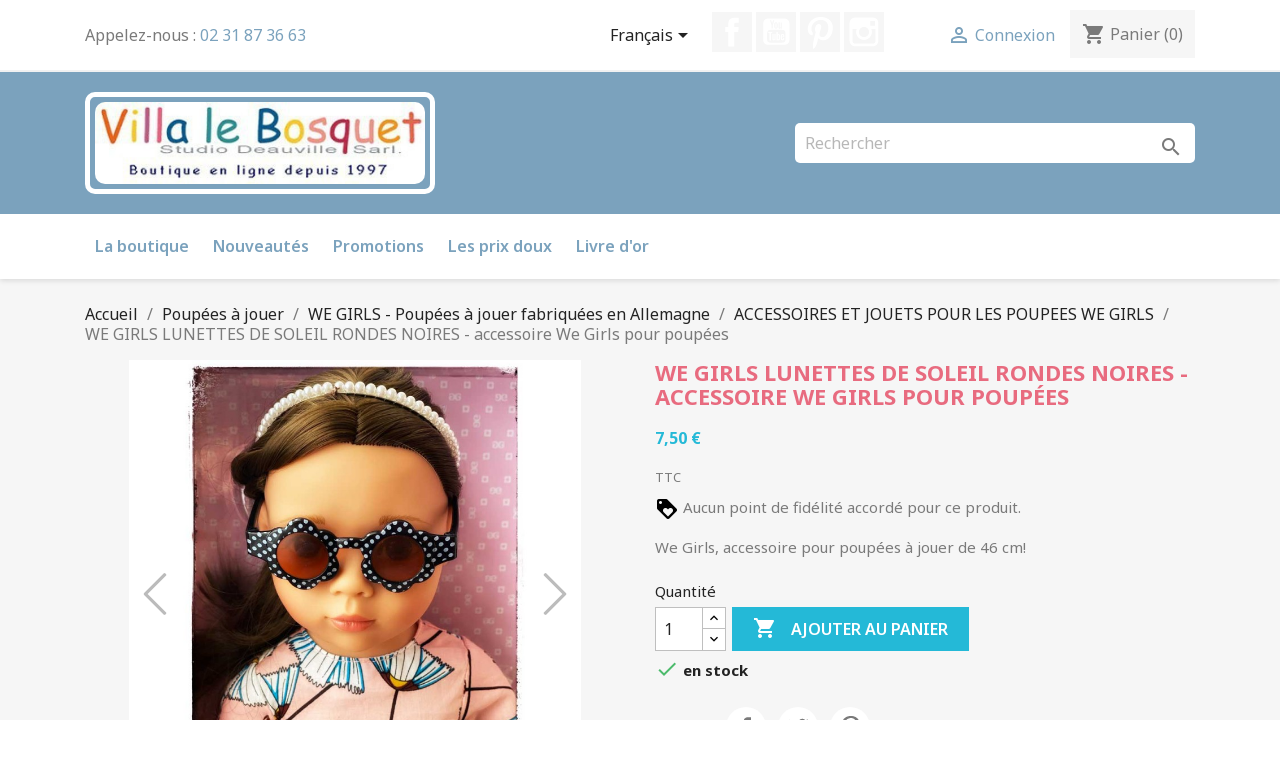

--- FILE ---
content_type: text/html; charset=utf-8
request_url: https://www.villalebosquet.com/fr/accessoires-et-jouets-pour-les-poupees-we-girls/1600-we-girls-lunettes-de-soleil-rondes-noires-accessoire-we-girls-pour-poupees.html
body_size: 25682
content:
<!doctype html>
<html lang="fr-FR">

  <head>
    
      
  <meta charset="utf-8">


  <meta http-equiv="x-ua-compatible" content="ie=edge">



  <title>WE GIRLS LUNETTES DE SOLEIL RONDES NOIRES - accessoire We Girls pour poupées</title>
  
    <link rel="preconnect" href="https://fonts.googleapis.com">
<link rel="preconnect" href="https://fonts.gstatic.com" crossorigin>

  
  <meta name="description" content="We Girls, accessoire pour poupées à jouer de 46 cm!">
  <meta name="keywords" content="">
        <link rel="canonical" href="https://www.villalebosquet.com/fr/accessoires-et-jouets-pour-les-poupees-we-girls/1600-we-girls-lunettes-de-soleil-rondes-noires-accessoire-we-girls-pour-poupees.html">
    
          <link rel="alternate" href="https://www.villalebosquet.com/fr/accessoires-et-jouets-pour-les-poupees-we-girls/1600-we-girls-lunettes-de-soleil-rondes-noires-accessoire-we-girls-pour-poupees.html" hreflang="fr">
          <link rel="alternate" href="https://www.villalebosquet.com/en/accessoires-et-jouets-pour-les-poupees-we-girls/1600-we-girls-lunettes-de-soleil-rondes-noires-accessoire-we-girls-pour-poupees.html" hreflang="en-us">
      
  
  
    <script type="application/ld+json">
  {
    "@context": "https://schema.org",
    "@type": "Organization",
    "name" : "Villa Le Bosquet",
    "url" : "https://www.villalebosquet.com/fr/"
         ,"logo": {
        "@type": "ImageObject",
        "url":"https://www.villalebosquet.com/img/logo-1742288500.jpg"
      }
      }
</script>

<script type="application/ld+json">
  {
    "@context": "https://schema.org",
    "@type": "WebPage",
    "isPartOf": {
      "@type": "WebSite",
      "url":  "https://www.villalebosquet.com/fr/",
      "name": "Villa Le Bosquet"
    },
    "name": "WE GIRLS LUNETTES DE SOLEIL RONDES NOIRES - accessoire We Girls pour poupées",
    "url":  "https://www.villalebosquet.com/fr/accessoires-et-jouets-pour-les-poupees-we-girls/1600-we-girls-lunettes-de-soleil-rondes-noires-accessoire-we-girls-pour-poupees.html"
  }
</script>


  <script type="application/ld+json">
    {
      "@context": "https://schema.org",
      "@type": "BreadcrumbList",
      "itemListElement": [
                  {
            "@type": "ListItem",
            "position": 1,
            "name": "Accueil",
            "item": "https://www.villalebosquet.com/fr/"
          },                  {
            "@type": "ListItem",
            "position": 2,
            "name": "Poupées à jouer",
            "item": "https://www.villalebosquet.com/fr/60-poupees-a-jouer"
          },                  {
            "@type": "ListItem",
            "position": 3,
            "name": "WE GIRLS - Poupées à jouer fabriquées en Allemagne",
            "item": "https://www.villalebosquet.com/fr/125-we-girls-poupees-a-jouer-fabriquees-en-allemagne"
          },                  {
            "@type": "ListItem",
            "position": 4,
            "name": "ACCESSOIRES ET JOUETS POUR LES POUPEES WE GIRLS",
            "item": "https://www.villalebosquet.com/fr/175-accessoires-et-jouets-pour-les-poupees-we-girls"
          },                  {
            "@type": "ListItem",
            "position": 5,
            "name": "WE GIRLS LUNETTES DE SOLEIL RONDES NOIRES - accessoire We Girls pour poupées",
            "item": "https://www.villalebosquet.com/fr/accessoires-et-jouets-pour-les-poupees-we-girls/1600-we-girls-lunettes-de-soleil-rondes-noires-accessoire-we-girls-pour-poupees.html"
          }              ]
    }
  </script>
  
  
  
  <script type="application/ld+json">
  {
    "@context": "https://schema.org/",
    "@type": "Product",
    "name": "WE GIRLS LUNETTES DE SOLEIL RONDES NOIRES - accessoire We Girls pour poupées",
    "description": "We Girls, accessoire pour poupées à jouer de 46 cm!",
    "category": "ACCESSOIRES ET JOUETS POUR LES POUPEES WE GIRLS",
    "image" :"https://www.villalebosquet.com/13915-home_default/we-girls-lunettes-de-soleil-rondes-noires-accessoire-we-girls-pour-poupees.jpg",    "sku": "PJV-WE GIRLS-16-D157LUN.S.R.N",
    "mpn": "PJV-WE GIRLS-16-D157LUN.S.R.N"
        ,
    "brand": {
      "@type": "Brand",
      "name": "Villa Le Bosquet"
    }
                ,
    "offers": {
      "@type": "Offer",
      "priceCurrency": "EUR",
      "name": "WE GIRLS LUNETTES DE SOLEIL RONDES NOIRES - accessoire We Girls pour poupées",
      "price": "7.5",
      "url": "https://www.villalebosquet.com/fr/accessoires-et-jouets-pour-les-poupees-we-girls/1600-we-girls-lunettes-de-soleil-rondes-noires-accessoire-we-girls-pour-poupees.html",
      "priceValidUntil": "2026-01-10",
              "image": ["https://www.villalebosquet.com/4110-large_default/we-girls-lunettes-de-soleil-rondes-noires-accessoire-we-girls-pour-poupees.jpg","https://www.villalebosquet.com/4111-large_default/we-girls-lunettes-de-soleil-rondes-noires-accessoire-we-girls-pour-poupees.jpg","https://www.villalebosquet.com/13915-large_default/we-girls-lunettes-de-soleil-rondes-noires-accessoire-we-girls-pour-poupees.jpg"],
            "sku": "PJV-WE GIRLS-16-D157LUN.S.R.N",
      "mpn": "PJV-WE GIRLS-16-D157LUN.S.R.N",
                        "availability": "https://schema.org/InStock",
      "seller": {
        "@type": "Organization",
        "name": "Villa Le Bosquet"
      }
    }
      }
</script>

  
  
    
  

  
    <meta property="og:title" content="WE GIRLS LUNETTES DE SOLEIL RONDES NOIRES - accessoire We Girls pour poupées" />
    <meta property="og:description" content="We Girls, accessoire pour poupées à jouer de 46 cm!" />
    <meta property="og:url" content="https://www.villalebosquet.com/fr/accessoires-et-jouets-pour-les-poupees-we-girls/1600-we-girls-lunettes-de-soleil-rondes-noires-accessoire-we-girls-pour-poupees.html" />
    <meta property="og:site_name" content="Villa Le Bosquet" />
        



  <meta name="viewport" content="width=device-width, initial-scale=1">



  <link rel="icon" type="image/vnd.microsoft.icon" href="https://www.villalebosquet.com/img/favicon.ico?1742288500">
  <link rel="shortcut icon" type="image/x-icon" href="https://www.villalebosquet.com/img/favicon.ico?1742288500">



    <link rel="stylesheet" href="/modules/ps_checkout/views/css/payments.css?version=8.5.0.5" type="text/css" media="all">
  <link rel="stylesheet" href="https://cdn.jsdelivr.net/npm/@alma/widgets@4.x.x/dist/widgets.min.css" type="text/css" media="all">
  <link rel="stylesheet" href="https://www.villalebosquet.com/themes/villa-v8/assets/cache/theme-978aea16.css" type="text/css" media="all">




  

  <script type="text/javascript">
        var linkLoyaltyAjax = "https:\/\/www.villalebosquet.com\/fr\/module\/totloyaltyadvanced\/ajaxloyaltypoints";
        var prestashop = {"cart":{"products":[],"totals":{"total":{"type":"total","label":"Total","amount":0,"value":"0,00\u00a0\u20ac"},"total_including_tax":{"type":"total","label":"Total TTC","amount":0,"value":"0,00\u00a0\u20ac"},"total_excluding_tax":{"type":"total","label":"Total HT :","amount":0,"value":"0,00\u00a0\u20ac"}},"subtotals":{"products":{"type":"products","label":"Sous-total","amount":0,"value":"0,00\u00a0\u20ac"},"discounts":null,"shipping":{"type":"shipping","label":"Livraison","amount":0,"value":""},"tax":null},"products_count":0,"summary_string":"0 articles","vouchers":{"allowed":1,"added":[]},"discounts":[],"minimalPurchase":0,"minimalPurchaseRequired":""},"currency":{"id":1,"name":"Euro","iso_code":"EUR","iso_code_num":"978","sign":"\u20ac"},"customer":{"lastname":null,"firstname":null,"email":null,"birthday":null,"newsletter":null,"newsletter_date_add":null,"optin":null,"website":null,"company":null,"siret":null,"ape":null,"is_logged":false,"gender":{"type":null,"name":null},"addresses":[]},"country":{"id_zone":"9","id_currency":"0","call_prefix":"33","iso_code":"FR","active":"1","contains_states":"0","need_identification_number":"0","need_zip_code":"1","zip_code_format":"NNNNN","display_tax_label":"1","name":"France","id":8},"language":{"name":"Fran\u00e7ais (French)","iso_code":"fr","locale":"fr-FR","language_code":"fr","active":"1","is_rtl":"0","date_format_lite":"d\/m\/Y","date_format_full":"d\/m\/Y H:i:s","id":1},"page":{"title":"","canonical":"https:\/\/www.villalebosquet.com\/fr\/accessoires-et-jouets-pour-les-poupees-we-girls\/1600-we-girls-lunettes-de-soleil-rondes-noires-accessoire-we-girls-pour-poupees.html","meta":{"title":"WE GIRLS LUNETTES DE SOLEIL RONDES NOIRES - accessoire We Girls pour poup\u00e9es","description":"We Girls, accessoire pour poup\u00e9es \u00e0 jouer de 46 cm!","keywords":"","robots":"index"},"page_name":"product","body_classes":{"lang-fr":true,"lang-rtl":false,"country-FR":true,"currency-EUR":true,"layout-full-width":true,"page-product":true,"tax-display-enabled":true,"page-customer-account":false,"product-id-1600":true,"product-WE GIRLS LUNETTES DE SOLEIL RONDES NOIRES - accessoire We Girls pour poup\u00e9es":true,"product-id-category-175":true,"product-id-manufacturer-0":true,"product-id-supplier-0":true,"product-available-for-order":true},"admin_notifications":[],"password-policy":{"feedbacks":{"0":"Tr\u00e8s faible","1":"Faible","2":"Moyenne","3":"Fort","4":"Tr\u00e8s fort","Straight rows of keys are easy to guess":"Les suites de touches sur le clavier sont faciles \u00e0 deviner","Short keyboard patterns are easy to guess":"Les mod\u00e8les courts sur le clavier sont faciles \u00e0 deviner.","Use a longer keyboard pattern with more turns":"Utilisez une combinaison de touches plus longue et plus complexe.","Repeats like \"aaa\" are easy to guess":"Les r\u00e9p\u00e9titions (ex. : \"aaa\") sont faciles \u00e0 deviner.","Repeats like \"abcabcabc\" are only slightly harder to guess than \"abc\"":"Les r\u00e9p\u00e9titions (ex. : \"abcabcabc\") sont seulement un peu plus difficiles \u00e0 deviner que \"abc\".","Sequences like abc or 6543 are easy to guess":"Les s\u00e9quences (ex. : abc ou 6543) sont faciles \u00e0 deviner.","Recent years are easy to guess":"Les ann\u00e9es r\u00e9centes sont faciles \u00e0 deviner.","Dates are often easy to guess":"Les dates sont souvent faciles \u00e0 deviner.","This is a top-10 common password":"Ce mot de passe figure parmi les 10 mots de passe les plus courants.","This is a top-100 common password":"Ce mot de passe figure parmi les 100 mots de passe les plus courants.","This is a very common password":"Ceci est un mot de passe tr\u00e8s courant.","This is similar to a commonly used password":"Ce mot de passe est similaire \u00e0 un mot de passe couramment utilis\u00e9.","A word by itself is easy to guess":"Un mot seul est facile \u00e0 deviner.","Names and surnames by themselves are easy to guess":"Les noms et les surnoms seuls sont faciles \u00e0 deviner.","Common names and surnames are easy to guess":"Les noms et les pr\u00e9noms courants sont faciles \u00e0 deviner.","Use a few words, avoid common phrases":"Utilisez quelques mots, \u00e9vitez les phrases courantes.","No need for symbols, digits, or uppercase letters":"Pas besoin de symboles, de chiffres ou de majuscules.","Avoid repeated words and characters":"\u00c9viter de r\u00e9p\u00e9ter les mots et les caract\u00e8res.","Avoid sequences":"\u00c9viter les s\u00e9quences.","Avoid recent years":"\u00c9vitez les ann\u00e9es r\u00e9centes.","Avoid years that are associated with you":"\u00c9vitez les ann\u00e9es qui vous sont associ\u00e9es.","Avoid dates and years that are associated with you":"\u00c9vitez les dates et les ann\u00e9es qui vous sont associ\u00e9es.","Capitalization doesn't help very much":"Les majuscules ne sont pas tr\u00e8s utiles.","All-uppercase is almost as easy to guess as all-lowercase":"Un mot de passe tout en majuscules est presque aussi facile \u00e0 deviner qu'un mot de passe tout en minuscules.","Reversed words aren't much harder to guess":"Les mots invers\u00e9s ne sont pas beaucoup plus difficiles \u00e0 deviner.","Predictable substitutions like '@' instead of 'a' don't help very much":"Les substitutions pr\u00e9visibles comme '\"@\" au lieu de \"a\" n'aident pas beaucoup.","Add another word or two. Uncommon words are better.":"Ajoutez un autre mot ou deux. Pr\u00e9f\u00e9rez les mots peu courants."}}},"shop":{"name":"Villa Le Bosquet","logo":"https:\/\/www.villalebosquet.com\/img\/logo-1742288500.jpg","stores_icon":"https:\/\/www.villalebosquet.com\/img\/logo_stores.png","favicon":"https:\/\/www.villalebosquet.com\/img\/favicon.ico"},"core_js_public_path":"\/themes\/","urls":{"base_url":"https:\/\/www.villalebosquet.com\/","current_url":"https:\/\/www.villalebosquet.com\/fr\/accessoires-et-jouets-pour-les-poupees-we-girls\/1600-we-girls-lunettes-de-soleil-rondes-noires-accessoire-we-girls-pour-poupees.html","shop_domain_url":"https:\/\/www.villalebosquet.com","img_ps_url":"https:\/\/www.villalebosquet.com\/img\/","img_cat_url":"https:\/\/www.villalebosquet.com\/img\/c\/","img_lang_url":"https:\/\/www.villalebosquet.com\/img\/l\/","img_prod_url":"https:\/\/www.villalebosquet.com\/img\/p\/","img_manu_url":"https:\/\/www.villalebosquet.com\/img\/m\/","img_sup_url":"https:\/\/www.villalebosquet.com\/img\/su\/","img_ship_url":"https:\/\/www.villalebosquet.com\/img\/s\/","img_store_url":"https:\/\/www.villalebosquet.com\/img\/st\/","img_col_url":"https:\/\/www.villalebosquet.com\/img\/co\/","img_url":"https:\/\/www.villalebosquet.com\/themes\/villa-v8\/assets\/img\/","css_url":"https:\/\/www.villalebosquet.com\/themes\/villa-v8\/assets\/css\/","js_url":"https:\/\/www.villalebosquet.com\/themes\/villa-v8\/assets\/js\/","pic_url":"https:\/\/www.villalebosquet.com\/upload\/","theme_assets":"https:\/\/www.villalebosquet.com\/themes\/villa-v8\/assets\/","theme_dir":"https:\/\/www.villalebosquet.com\/themes\/villa-v8\/","pages":{"address":"https:\/\/www.villalebosquet.com\/fr\/adresse","addresses":"https:\/\/www.villalebosquet.com\/fr\/adresses","authentication":"https:\/\/www.villalebosquet.com\/fr\/connexion","manufacturer":"https:\/\/www.villalebosquet.com\/fr\/marques","cart":"https:\/\/www.villalebosquet.com\/fr\/panier","category":"https:\/\/www.villalebosquet.com\/fr\/index.php?controller=category","cms":"https:\/\/www.villalebosquet.com\/fr\/index.php?controller=cms","contact":"https:\/\/www.villalebosquet.com\/fr\/nous-contacter","discount":"https:\/\/www.villalebosquet.com\/fr\/reduction","guest_tracking":"https:\/\/www.villalebosquet.com\/fr\/suivi-commande-invite","history":"https:\/\/www.villalebosquet.com\/fr\/historique-commandes","identity":"https:\/\/www.villalebosquet.com\/fr\/identite","index":"https:\/\/www.villalebosquet.com\/fr\/","my_account":"https:\/\/www.villalebosquet.com\/fr\/mon-compte","order_confirmation":"https:\/\/www.villalebosquet.com\/fr\/confirmation-commande","order_detail":"https:\/\/www.villalebosquet.com\/fr\/index.php?controller=order-detail","order_follow":"https:\/\/www.villalebosquet.com\/fr\/suivi-commande","order":"https:\/\/www.villalebosquet.com\/fr\/commande","order_return":"https:\/\/www.villalebosquet.com\/fr\/index.php?controller=order-return","order_slip":"https:\/\/www.villalebosquet.com\/fr\/avoirs","pagenotfound":"https:\/\/www.villalebosquet.com\/fr\/page-introuvable","password":"https:\/\/www.villalebosquet.com\/fr\/recuperation-mot-de-passe","pdf_invoice":"https:\/\/www.villalebosquet.com\/fr\/index.php?controller=pdf-invoice","pdf_order_return":"https:\/\/www.villalebosquet.com\/fr\/index.php?controller=pdf-order-return","pdf_order_slip":"https:\/\/www.villalebosquet.com\/fr\/index.php?controller=pdf-order-slip","prices_drop":"https:\/\/www.villalebosquet.com\/fr\/promotions","product":"https:\/\/www.villalebosquet.com\/fr\/index.php?controller=product","registration":"https:\/\/www.villalebosquet.com\/fr\/inscription","search":"https:\/\/www.villalebosquet.com\/fr\/recherche","sitemap":"https:\/\/www.villalebosquet.com\/fr\/plan-site","stores":"https:\/\/www.villalebosquet.com\/fr\/magasins","supplier":"https:\/\/www.villalebosquet.com\/fr\/fournisseurs","new_products":"https:\/\/www.villalebosquet.com\/fr\/nouveaux-produits","brands":"https:\/\/www.villalebosquet.com\/fr\/marques","register":"https:\/\/www.villalebosquet.com\/fr\/inscription","order_login":"https:\/\/www.villalebosquet.com\/fr\/commande?login=1"},"alternative_langs":{"fr":"https:\/\/www.villalebosquet.com\/fr\/accessoires-et-jouets-pour-les-poupees-we-girls\/1600-we-girls-lunettes-de-soleil-rondes-noires-accessoire-we-girls-pour-poupees.html","en-us":"https:\/\/www.villalebosquet.com\/en\/accessoires-et-jouets-pour-les-poupees-we-girls\/1600-we-girls-lunettes-de-soleil-rondes-noires-accessoire-we-girls-pour-poupees.html"},"actions":{"logout":"https:\/\/www.villalebosquet.com\/fr\/?mylogout="},"no_picture_image":{"bySize":{"small_default":{"url":"https:\/\/www.villalebosquet.com\/img\/p\/fr-default-small_default.jpg","width":98,"height":98},"cart_default":{"url":"https:\/\/www.villalebosquet.com\/img\/p\/fr-default-cart_default.jpg","width":125,"height":125},"home_default":{"url":"https:\/\/www.villalebosquet.com\/img\/p\/fr-default-home_default.jpg","width":250,"height":250},"medium_default":{"url":"https:\/\/www.villalebosquet.com\/img\/p\/fr-default-medium_default.jpg","width":452,"height":452},"large_default":{"url":"https:\/\/www.villalebosquet.com\/img\/p\/fr-default-large_default.jpg","width":800,"height":800}},"small":{"url":"https:\/\/www.villalebosquet.com\/img\/p\/fr-default-small_default.jpg","width":98,"height":98},"medium":{"url":"https:\/\/www.villalebosquet.com\/img\/p\/fr-default-home_default.jpg","width":250,"height":250},"large":{"url":"https:\/\/www.villalebosquet.com\/img\/p\/fr-default-large_default.jpg","width":800,"height":800},"legend":""}},"configuration":{"display_taxes_label":true,"display_prices_tax_incl":true,"is_catalog":false,"show_prices":true,"opt_in":{"partner":true},"quantity_discount":{"type":"discount","label":"Remise sur prix unitaire"},"voucher_enabled":1,"return_enabled":0},"field_required":[],"breadcrumb":{"links":[{"title":"Accueil","url":"https:\/\/www.villalebosquet.com\/fr\/"},{"title":"Poup\u00e9es \u00e0 jouer","url":"https:\/\/www.villalebosquet.com\/fr\/60-poupees-a-jouer"},{"title":"WE GIRLS - Poup\u00e9es \u00e0 jouer fabriqu\u00e9es en Allemagne","url":"https:\/\/www.villalebosquet.com\/fr\/125-we-girls-poupees-a-jouer-fabriquees-en-allemagne"},{"title":"ACCESSOIRES ET JOUETS POUR LES POUPEES WE GIRLS","url":"https:\/\/www.villalebosquet.com\/fr\/175-accessoires-et-jouets-pour-les-poupees-we-girls"},{"title":"WE GIRLS LUNETTES DE SOLEIL RONDES NOIRES - accessoire We Girls pour poup\u00e9es","url":"https:\/\/www.villalebosquet.com\/fr\/accessoires-et-jouets-pour-les-poupees-we-girls\/1600-we-girls-lunettes-de-soleil-rondes-noires-accessoire-we-girls-pour-poupees.html"}],"count":5},"link":{"protocol_link":"https:\/\/","protocol_content":"https:\/\/"},"time":1766745133,"static_token":"58f10f997cd6957412ec3a1febd76259","token":"8dbeb0a09e8c0a044314e501fee5e835","debug":false};
        var prestashopFacebookAjaxController = "https:\/\/www.villalebosquet.com\/fr\/module\/ps_facebook\/Ajax";
        var ps_checkoutApplePayUrl = "https:\/\/www.villalebosquet.com\/fr\/module\/ps_checkout\/applepay?token=58f10f997cd6957412ec3a1febd76259";
        var ps_checkoutAutoRenderDisabled = false;
        var ps_checkoutCancelUrl = "https:\/\/www.villalebosquet.com\/fr\/module\/ps_checkout\/cancel?token=58f10f997cd6957412ec3a1febd76259";
        var ps_checkoutCardBrands = ["MASTERCARD","VISA","AMEX","CB_NATIONALE"];
        var ps_checkoutCardFundingSourceImg = "\/modules\/ps_checkout\/views\/img\/payment-cards.png";
        var ps_checkoutCardLogos = {"AMEX":"\/modules\/ps_checkout\/views\/img\/amex.svg","CB_NATIONALE":"\/modules\/ps_checkout\/views\/img\/cb.svg","DINERS":"\/modules\/ps_checkout\/views\/img\/diners.svg","DISCOVER":"\/modules\/ps_checkout\/views\/img\/discover.svg","JCB":"\/modules\/ps_checkout\/views\/img\/jcb.svg","MAESTRO":"\/modules\/ps_checkout\/views\/img\/maestro.svg","MASTERCARD":"\/modules\/ps_checkout\/views\/img\/mastercard.svg","UNIONPAY":"\/modules\/ps_checkout\/views\/img\/unionpay.svg","VISA":"\/modules\/ps_checkout\/views\/img\/visa.svg"};
        var ps_checkoutCartProductCount = 0;
        var ps_checkoutCheckUrl = "https:\/\/www.villalebosquet.com\/fr\/module\/ps_checkout\/check?token=58f10f997cd6957412ec3a1febd76259";
        var ps_checkoutCheckoutTranslations = {"checkout.go.back.label":"Tunnel de commande","checkout.go.back.link.title":"Retourner au tunnel de commande","checkout.card.payment":"Paiement par carte","checkout.page.heading":"R\u00e9sum\u00e9 de commande","checkout.cart.empty":"Votre panier d'achat est vide.","checkout.page.subheading.card":"Carte","checkout.page.subheading.paypal":"PayPal","checkout.payment.by.card":"Vous avez choisi de payer par carte.","checkout.payment.by.paypal":"Vous avez choisi de payer par PayPal.","checkout.order.summary":"Voici un r\u00e9sum\u00e9 de votre commande :","checkout.order.amount.total":"Le montant total de votre panier est de","checkout.order.included.tax":"(TTC)","checkout.order.confirm.label":"Veuillez finaliser votre commande en cliquant sur \"Je valide ma commande\"","checkout.payment.token.delete.modal.header":"Voulez-vous supprimer cette m\u00e9thode de paiement ?","checkout.payment.token.delete.modal.content":"Cette m\u00e9thode de paiement sera supprim\u00e9e de votre compte :","checkout.payment.token.delete.modal.confirm-button":"Supprimer cette m\u00e9thode de paiement","checkout.payment.loader.processing-request":"Veuillez patienter, nous traitons votre demande...","checkout.payment.others.link.label":"Autres moyens de paiement","checkout.payment.others.confirm.button.label":"Je valide ma commande","checkout.form.error.label":"Une erreur s'est produite lors du paiement. Veuillez r\u00e9essayer ou contacter le support.","loader-component.label.header":"Merci pour votre achat !","loader-component.label.body":"Veuillez patienter, nous traitons votre paiement","loader-component.label.body.longer":"Veuillez patienter, cela prend un peu plus de temps...","payment-method-logos.title":"Paiement 100% s\u00e9curis\u00e9","express-button.cart.separator":"ou","express-button.checkout.express-checkout":"Achat rapide","ok":"Ok","cancel":"Annuler","paypal.hosted-fields.label.card-name":"Nom du titulaire de la carte","paypal.hosted-fields.placeholder.card-name":"Nom du titulaire de la carte","paypal.hosted-fields.label.card-number":"Num\u00e9ro de carte","paypal.hosted-fields.placeholder.card-number":"Num\u00e9ro de carte","paypal.hosted-fields.label.expiration-date":"Date d'expiration","paypal.hosted-fields.placeholder.expiration-date":"MM\/YY","paypal.hosted-fields.label.cvv":"Code de s\u00e9curit\u00e9","paypal.hosted-fields.placeholder.cvv":"XXX","error.paypal-sdk":"L'instance du PayPal JavaScript SDK est manquante","error.google-pay-sdk":"L'instance du Google Pay Javascript SDK est manquante","error.apple-pay-sdk":"L'instance du Apple Pay Javascript SDK est manquante","error.google-pay.transaction-info":"Une erreur est survenue lors de la r\u00e9cup\u00e9ration des informations sur la transaction Google Pay","error.apple-pay.payment-request":"Une erreur est survenue lors de la r\u00e9cup\u00e9ration des informations sur la transaction Apple Pay","error.paypal-sdk.contingency.cancel":"Authentification du titulaire de carte annul\u00e9e, veuillez choisir un autre moyen de paiement ou essayez de nouveau.","error.paypal-sdk.contingency.error":"Une erreur est survenue lors de l'authentification du titulaire de la carte, veuillez choisir un autre moyen de paiement ou essayez de nouveau.","error.paypal-sdk.contingency.failure":"Echec de l'authentification du titulaire de la carte, veuillez choisir un autre moyen de paiement ou essayez de nouveau.","error.paypal-sdk.contingency.unknown":"L'identit\u00e9 du titulaire de la carte n'a pas pu \u00eatre v\u00e9rifi\u00e9e, veuillez choisir un autre moyen de paiement ou essayez de nouveau.","APPLE_PAY_MERCHANT_SESSION_VALIDATION_ERROR":"Nous ne pouvons pas traiter votre paiement Apple Pay pour le moment. Cela peut \u00eatre d\u00fb \u00e0 un probl\u00e8me de v\u00e9rification de la configuration du paiement pour ce site. Veuillez r\u00e9essayer plus tard ou choisir un autre moyen de paiement.","APPROVE_APPLE_PAY_VALIDATION_ERROR":"Un probl\u00e8me est survenu lors du traitement de votre paiement Apple Pay. Veuillez v\u00e9rifier les d\u00e9tails de votre commande et r\u00e9essayer, ou utilisez un autre mode de paiement."};
        var ps_checkoutCheckoutUrl = "https:\/\/www.villalebosquet.com\/fr\/commande";
        var ps_checkoutConfirmUrl = "https:\/\/www.villalebosquet.com\/fr\/confirmation-commande";
        var ps_checkoutCreateUrl = "https:\/\/www.villalebosquet.com\/fr\/module\/ps_checkout\/create?token=58f10f997cd6957412ec3a1febd76259";
        var ps_checkoutCustomMarks = {"google_pay":"\/modules\/ps_checkout\/views\/img\/google_pay.svg"};
        var ps_checkoutExpressCheckoutCartEnabled = false;
        var ps_checkoutExpressCheckoutOrderEnabled = false;
        var ps_checkoutExpressCheckoutProductEnabled = false;
        var ps_checkoutExpressCheckoutSelected = false;
        var ps_checkoutExpressCheckoutUrl = "https:\/\/www.villalebosquet.com\/fr\/module\/ps_checkout\/ExpressCheckout?token=58f10f997cd6957412ec3a1febd76259";
        var ps_checkoutFundingSource = "paypal";
        var ps_checkoutFundingSourcesSorted = ["paypal","paylater","card","bancontact","eps","giropay","ideal","google_pay"];
        var ps_checkoutGooglePayUrl = "https:\/\/www.villalebosquet.com\/fr\/module\/ps_checkout\/googlepay?token=58f10f997cd6957412ec3a1febd76259";
        var ps_checkoutHostedFieldsContingencies = "SCA_WHEN_REQUIRED";
        var ps_checkoutHostedFieldsEnabled = true;
        var ps_checkoutIconsPath = "\/modules\/ps_checkout\/views\/img\/icons\/";
        var ps_checkoutLoaderImage = "\/modules\/ps_checkout\/views\/img\/loader.svg";
        var ps_checkoutPartnerAttributionId = "PrestaShop_Cart_PSXO_PSDownload";
        var ps_checkoutPayLaterCartPageButtonEnabled = false;
        var ps_checkoutPayLaterCategoryPageBannerEnabled = false;
        var ps_checkoutPayLaterHomePageBannerEnabled = false;
        var ps_checkoutPayLaterOrderPageBannerEnabled = false;
        var ps_checkoutPayLaterOrderPageButtonEnabled = false;
        var ps_checkoutPayLaterOrderPageMessageEnabled = false;
        var ps_checkoutPayLaterProductPageBannerEnabled = false;
        var ps_checkoutPayLaterProductPageButtonEnabled = false;
        var ps_checkoutPayLaterProductPageMessageEnabled = false;
        var ps_checkoutPayPalButtonConfiguration = "";
        var ps_checkoutPayPalEnvironment = "LIVE";
        var ps_checkoutPayPalOrderId = "";
        var ps_checkoutPayPalSdkConfig = {"clientId":"AXjYFXWyb4xJCErTUDiFkzL0Ulnn-bMm4fal4G-1nQXQ1ZQxp06fOuE7naKUXGkq2TZpYSiI9xXbs4eo","merchantId":"JMKFT95DUUG7N","currency":"EUR","intent":"capture","commit":"false","vault":"false","integrationDate":"2024-04-01","dataPartnerAttributionId":"PrestaShop_Cart_PSXO_PSDownload","dataCspNonce":"","dataEnable3ds":"true","disableFunding":"mybank,p24,blik","enableFunding":"paylater","components":"marks,funding-eligibility,googlepay"};
        var ps_checkoutPayWithTranslations = {"paypal":"Payer avec un compte PayPal","paylater":"Payer en plusieurs fois avec PayPal Pay Later","card":"Payer par Carte","bancontact":"Payer avec Bancontact","eps":"Payer avec EPS","giropay":"Payer avec ","ideal":"Payer avec iDEAL","google_pay":"Payer avec Google Pay"};
        var ps_checkoutPaymentMethodLogosTitleImg = "\/modules\/ps_checkout\/views\/img\/icons\/lock_checkout.svg";
        var ps_checkoutPaymentUrl = "https:\/\/www.villalebosquet.com\/fr\/module\/ps_checkout\/payment?token=58f10f997cd6957412ec3a1febd76259";
        var ps_checkoutRenderPaymentMethodLogos = true;
        var ps_checkoutValidateUrl = "https:\/\/www.villalebosquet.com\/fr\/module\/ps_checkout\/validate?token=58f10f997cd6957412ec3a1febd76259";
        var ps_checkoutVaultUrl = "https:\/\/www.villalebosquet.com\/fr\/module\/ps_checkout\/vault?token=58f10f997cd6957412ec3a1febd76259";
        var ps_checkoutVersion = "8.5.0.5";
        var psemailsubscription_subscription = "https:\/\/www.villalebosquet.com\/fr\/module\/ps_emailsubscription\/subscription";
        var psr_icon_color = "#F19D76";
      </script>



  <script async src="https://www.googletagmanager.com/gtag/js?id=G-D61HPDF7SS"></script>
<script>
  window.dataLayer = window.dataLayer || [];
  function gtag(){dataLayer.push(arguments);}
  gtag('js', new Date());
  gtag(
    'config',
    'G-D61HPDF7SS',
    {
      'debug_mode':false
      , 'anonymize_ip': true                }
  );
</script>

<style type="text/css">
    .lg-backdrop{
        z-index: 10400;
                    background-color: #000000;
            }
    .lg-outer{
        z-index: 10500;
    }
    .lg-toolbar .lg-icon{
                    color: #999999;
            }
    .lg-toolbar .lg-icon:hover{
                    color: #999999;
            }
    .lg-sub-html, .lg-toolbar{
                    background-color: rgba(0,0,0,0.45);
            }
    .lg-actions .lg-next, .lg-actions .lg-prev{
                    background-color: rgba(0,0,0,0.45);
                            color: #999999;
            }
    .lg-actions .lg-next:hover, .lg-actions .lg-prev:hover{
                    background-color: rgba(0,0,0,0.45);
                            color: #FFFFFF;
            }
    .lg-outer .lg-thumb-outer{
                    background-color: #0D0A0A;
            }
    .lg-outer .lg-toogle-thumb{
                    color: #999999;
                            background-color: #0D0A0A;
            }
    .lg-outer .lg-toogle-thumb:hover, .lg-outer.lg-dropdown-active #lg-share{
                    color: #999999;
            }
    .lg-outer .lg-thumb-item.active, .lg-outer .lg-thumb-item:hover{
                    border-color: #a90707;
            }
            .lg-outer.lg-pull-caption-up.lg-thumb-open .lg-sub-html{
            bottom: 118px;
        }
                .magnify > .magnify-lens {
            width: 200px;
            height: 200px;
        }
                .arlg-pager-controls{
        position: relative;
    }
    .arlg-pager-controls .arlg-pager-prev,
    .arlg-pager-controls .arlg-pager-next{
        width: 24px;
        height: 32px;
        padding: 0;
        margin: 0;
        border: 0;
        position: absolute;
        top: -59px;
        color: #232323;
        opacity: 0.7;
        transition: 0.2s all;
        z-index: 100;
    }
    .arlg-pager-controls .arlg-pager-prev:hover,
    .arlg-pager-controls .arlg-pager-next:hover{
        opacity: 0.9;
    }
    .arlg-pager-controls .arlg-pager-prev{
        left: -24px;
        right: auto;
        background: url('/modules/arlg/views/img/prev.svg') 50% 50% no-repeat scroll rgba(255, 255, 255, 0.6);
    }
    .arlg-pager-controls .arlg-pager-next{
        right: -24px;
        left: auto;
        background: url('/modules/arlg/views/img/next.svg') 50% 50% no-repeat scroll rgba(255, 255, 255, 0.6);
    }
    .arlg-pager-controls.active .arlg-pager-prev{
        left: 0;
    }
    .arlg-pager-controls.active .arlg-pager-next{
        right: 0;
    }
        .quickview-modal .product-cover,
    .quickview-modal .js-qv-mask,
    .quickview .product-cover,
    .quickview .js-qv-mask{
        display: block;
    }
    </style>
<script type="text/javascript">
    var arlgMagnify = false;
    var arlgWidth = 800;
    var arlgHeight = 800;
    var arlgGalleryConfig = {
                    thumbnail: true,
            showThumbByDefault: true,
            animateThumb: true,
                loop: true,
        closable: true,
        escKey: true,
        keyPress: true,
        controls: true,
        slideEndAnimatoin: false,
        hideControlOnEnd: false,
        mousewheel: true,
        preload: 1,
        download: false,
        counter: true,
        enableDrag: true,
        enableSwipe: true,
                    pause: 3000,
            progressBar: true,
                thumbWidth: 98,
        thumbContHeight: 118
    };
    var arlgVertical = false;
    var arlgZoomSL = false;
        var arlgSliderConfig = {
        enableDrag: false,
                    prevHtml: '<svg role="img" xmlns="http://www.w3.org/2000/svg" viewBox="0 0 256 512"><path fill="currentColor" d="M238.475 475.535l7.071-7.07c4.686-4.686 4.686-12.284 0-16.971L50.053 256 245.546 60.506c4.686-4.686 4.686-12.284 0-16.971l-7.071-7.07c-4.686-4.686-12.284-4.686-16.97 0L10.454 247.515c-4.686 4.686-4.686 12.284 0 16.971l211.051 211.05c4.686 4.686 12.284 4.686 16.97-.001z" class=""></path></svg>',
            nextHtml: '<svg role="img" xmlns="http://www.w3.org/2000/svg" viewBox="0 0 256 512"><path fill="currentColor" d="M17.525 36.465l-7.071 7.07c-4.686 4.686-4.686 12.284 0 16.971L205.947 256 10.454 451.494c-4.686 4.686-4.686 12.284 0 16.971l7.071 7.07c4.686 4.686 12.284 4.686 16.97 0l211.051-211.05c4.686-4.686 4.686-12.284 0-16.971L34.495 36.465c-4.686-4.687-12.284-4.687-16.97 0z" class=""></path></svg>',
                item: 1,
        loop: true,
                slideMargin: 0,
        thumbItem: 5,
        item: 1,
        controls: true,
        gallery: true,
        pager: true,
        thumbImageWidth: 250,
        thumbImageHeight: 250,
                onAfterSlide: function(el) {
            arlg.setCurrentPagerPos(el.getCurrentSlideCount()-2);
            if (arlgMagnify && arlgZoomSL){
                $('#lightSlider .lslide.active img').imagezoomsl(arLgZoomSLOptions);
            }
        },
        onSliderLoad: function(el) {
            $('.product-cover').addClass('hidden');
            $('.lSSlideOuter').addClass('active');
            var config = JSON.parse(JSON.stringify(arlgGalleryConfig));
            config.selector = '#lightSlider .lslide';
            el.lightGallery(config);
                        if (arlg.coverIndex) {
                arlg.lightSlider.goToSlide(arlg.coverIndex + 1);
            }
            if (arlgMagnify && arlgZoomSL){
                $('#lightSlider .lslide.active img').imagezoomsl(arLgZoomSLOptions);
            }
        }
    };
    function arLgInit(){
                    $('.images-container li').each(function(index){
                var img = $(this).find('img');
                $(img).parent().attr('data-src', img.attr('data-image-large-src'));
            });
            var arlgMainImg = $('.product-cover').find('[data-toggle="modal"]');
            arlgMainImg.removeAttr('data-toggle').removeAttr('data-target').addClass('arlg-main-container');
            $(document).on('click', '.arlg-main-container', function(){
                $('.images-container .selected').trigger('click');
            });
            $(document).on('click', '.js-qv-product-cover', function(){
                $('.images-container .selected').trigger('click');
            });
                        $('.images-container li').hover(function(){
                $('.images-container li .selected').removeClass('selected');
                $(this).find('img').addClass('selected');
                var imgSrc = $(this).find('img').attr('data-image-large-src');
                $('.arlg-main-container').parent().find('img').attr('src', imgSrc).attr('data-magnify-src', imgSrc);
                if (arlgMagnify){
                                            $('.product-cover img').magnify();
                                    }
            });
            if (arlgMagnify){
                arlgMainImg.hide();
                $('.product-cover img').attr('data-magnify-src', $('.product-cover img').attr('src'));
                                    $('.product-cover img').magnify();
                                
            }
                $('.images-container .fancybox').removeClass('fancybox');
            };
    window.addEventListener('load', function(){
        $('body').on('click', '.tracker', function(){
            $('.lightSlider .lslide.active').click();
        });
                    prestashop.on('updatedProduct', function(resp){
                arLgInit();
            });
                        arLgInit();
            });
    
    </script>


    
  <meta property="og:type" content="product">
      <meta property="og:image" content="https://www.villalebosquet.com/13915-large_default/we-girls-lunettes-de-soleil-rondes-noires-accessoire-we-girls-pour-poupees.jpg">
  
      <meta property="product:pretax_price:amount" content="6.25">
    <meta property="product:pretax_price:currency" content="EUR">
    <meta property="product:price:amount" content="7.5">
    <meta property="product:price:currency" content="EUR">
    
  </head>

  <body id="product" class="lang-fr country-fr currency-eur layout-full-width page-product tax-display-enabled product-id-1600 product-we-girls-lunettes-de-soleil-rondes-noires-accessoire-we-girls-pour-poupees product-id-category-175 product-id-manufacturer-0 product-id-supplier-0 product-available-for-order">

    
      
    

    <main>
      
              

      <header id="header">
        
          
  <div class="header-banner">
    
  </div>



  <nav class="header-nav">
    <div class="container">
      <div class="row">
        <div class="hidden-sm-down">
          <div class="col-md-5 col-xs-12">
            <div id="_desktop_contact_link">
  <div id="contact-link">
                Appelez-nous : <a href='tel:0231873663'>02 31 87 36 63</a>
      </div>
</div>

          </div>
          <div class="col-md-7 right-nav">
              <div id="_desktop_language_selector">
  <div class="language-selector-wrapper">
    <span id="language-selector-label" class="hidden-md-up">Langue :</span>
    <div class="language-selector dropdown js-dropdown">
      <button data-toggle="dropdown" class="hidden-sm-down btn-unstyle" aria-haspopup="true" aria-expanded="false" aria-label="Sélecteur de langue">
        <span class="expand-more">Français</span>
        <i class="material-icons expand-more">&#xE5C5;</i>
      </button>
      <ul class="dropdown-menu hidden-sm-down" aria-labelledby="language-selector-label">
                  <li  class="current" >
            <a href="https://www.villalebosquet.com/fr/accessoires-et-jouets-pour-les-poupees-we-girls/1600-we-girls-lunettes-de-soleil-rondes-noires-accessoire-we-girls-pour-poupees.html" class="dropdown-item" data-iso-code="fr">Français</a>
          </li>
                  <li >
            <a href="https://www.villalebosquet.com/en/accessoires-et-jouets-pour-les-poupees-we-girls/1600-we-girls-lunettes-de-soleil-rondes-noires-accessoire-we-girls-pour-poupees.html" class="dropdown-item" data-iso-code="en">English</a>
          </li>
              </ul>
      <select class="link hidden-md-up" aria-labelledby="language-selector-label">
                  <option value="https://www.villalebosquet.com/fr/accessoires-et-jouets-pour-les-poupees-we-girls/1600-we-girls-lunettes-de-soleil-rondes-noires-accessoire-we-girls-pour-poupees.html" selected="selected" data-iso-code="fr">
            Français
          </option>
                  <option value="https://www.villalebosquet.com/en/accessoires-et-jouets-pour-les-poupees-we-girls/1600-we-girls-lunettes-de-soleil-rondes-noires-accessoire-we-girls-pour-poupees.html" data-iso-code="en">
            English
          </option>
              </select>
    </div>
  </div>
</div>

  <div class="block-social col-lg-4 col-md-12 col-sm-12">
    <ul>
              <li class="facebook"><a href="https://www.facebook.com/poupees.de.collection/" target="_blank" rel="noopener noreferrer">Facebook</a></li>
              <li class="youtube"><a href="https://www.youtube.com/channel/UCHIaQSDKEnjDbty6zhobgzA?view_as=subscriber" target="_blank" rel="noopener noreferrer">YouTube</a></li>
              <li class="pinterest"><a href="https://www.pinterest.fr/villalebosquet/" target="_blank" rel="noopener noreferrer">Pinterest</a></li>
              <li class="instagram"><a href="https://www.instagram.com/villalebosquet/" target="_blank" rel="noopener noreferrer">Instagram</a></li>
          </ul>
  </div>

<div id="_desktop_user_info">
  <div class="user-info">
          <a
        href="https://www.villalebosquet.com/fr/connexion?back=https%3A%2F%2Fwww.villalebosquet.com%2Ffr%2Faccessoires-et-jouets-pour-les-poupees-we-girls%2F1600-we-girls-lunettes-de-soleil-rondes-noires-accessoire-we-girls-pour-poupees.html"
        title="Identifiez-vous"
        rel="nofollow"
      >
        <i class="material-icons">&#xE7FF;</i>
        <span class="hidden-sm-down">Connexion</span>
      </a>
      </div>
</div>
<div id="_desktop_cart">
  <div class="blockcart cart-preview inactive" data-refresh-url="//www.villalebosquet.com/fr/module/ps_shoppingcart/ajax">
    <div class="header">
              <i class="material-icons shopping-cart" aria-hidden="true">shopping_cart</i>
        <span class="hidden-sm-down">Panier</span>
        <span class="cart-products-count">(0)</span>
          </div>
  </div>
</div>

          </div>
        </div>
        <div class="hidden-md-up text-sm-center mobile">
          <div class="float-xs-left" id="menu-icon">
            <i class="material-icons d-inline">&#xE5D2;</i>
          </div>
          <div class="float-xs-right" id="_mobile_cart"></div>
          <div class="float-xs-right" id="_mobile_user_info"></div>
          <div class="top-logo" id="_mobile_logo"></div>
          <div class="clearfix"></div>
        </div>
      </div>
    </div>
  </nav>



  <div class="header-top">
    <div class="container">
       <div class="row">
        <div class="col-md-4 hidden-sm-down" id="_desktop_logo">
                                    
  <a href="https://www.villalebosquet.com/fr/">
    <img
      class="logo img-fluid"
      src="https://www.villalebosquet.com/img/logo-1742288500.jpg"
      alt="Villa Le Bosquet"
      width="380"
      height="95">
  </a>

                              </div>
        <div class="header-top-right col-md-8 col-sm-12 position-static">
          <div id="search_widget" class="search-widgets" data-search-controller-url="//www.villalebosquet.com/fr/recherche">
  <form method="get" action="//www.villalebosquet.com/fr/recherche">
    <input type="hidden" name="controller" value="search">
    <i class="material-icons search" aria-hidden="true">search</i>
    <input type="text" name="s" value="" placeholder="Rechercher" aria-label="Rechercher">
    <i class="material-icons clear" aria-hidden="true">clear</i>
  </form>
</div>

        </div>
      </div>
      <div id="mobile_top_menu_wrapper" class="row hidden-md-up" style="display:none;">
        <div class="js-top-menu mobile" id="_mobile_top_menu"></div>
        <div class="js-top-menu-bottom">
          <div id="_mobile_currency_selector"></div>
          <div id="_mobile_language_selector"></div>
          <div id="_mobile_contact_link"></div>
        </div>
      </div>
    </div>
  </div>
  
  <div class="container">
    <div class="row">
      <div class="col-md-12">
        

<div class="menu js-top-menu position-static hidden-sm-down" id="_desktop_top_menu">
    
          <ul class="top-menu" id="top-menu" data-depth="0">
                    <li class="link" id="lnk-la-boutique">
                          <a
                class="dropdown-item"
                href="/fr/2-la-boutique" data-depth="0"
                              >
                                La boutique
              </a>
                          </li>
                    <li class="link" id="lnk-nouveautes">
                          <a
                class="dropdown-item"
                href="/fr/nouveaux-produits" data-depth="0"
                              >
                                Nouveautés
              </a>
                          </li>
                    <li class="link" id="lnk-promotions">
                          <a
                class="dropdown-item"
                href="/fr/promotions" data-depth="0"
                              >
                                Promotions
              </a>
                          </li>
                    <li class="link" id="lnk-les-prix-doux">
                          <a
                class="dropdown-item"
                href="/fr/106-les-prix-doux-de-la-villa" data-depth="0"
                              >
                                Les prix doux
              </a>
                          </li>
                    <li class="cms-page" id="cms-page-8">
                          <a
                class="dropdown-item"
                href="https://www.villalebosquet.com/fr/content/8-livre-d-or" data-depth="0"
                              >
                                Livre d&#039;or
              </a>
                          </li>
              </ul>
    
    <div class="clearfix"></div>
</div>

      </div>
    </div>
  </div>

        
      </header>

      <section id="wrapper">
        
          
<aside id="notifications">
  <div class="notifications-container container">
    
    
    
      </div>
</aside>
        

        
        <div class="container">
          
            <nav data-depth="5" class="breadcrumb">
  <ol>
    
              
          <li>
                          <a href="https://www.villalebosquet.com/fr/"><span>Accueil</span></a>
                      </li>
        
              
          <li>
                          <a href="https://www.villalebosquet.com/fr/60-poupees-a-jouer"><span>Poupées à jouer</span></a>
                      </li>
        
              
          <li>
                          <a href="https://www.villalebosquet.com/fr/125-we-girls-poupees-a-jouer-fabriquees-en-allemagne"><span>WE GIRLS - Poupées à jouer fabriquées en Allemagne</span></a>
                      </li>
        
              
          <li>
                          <a href="https://www.villalebosquet.com/fr/175-accessoires-et-jouets-pour-les-poupees-we-girls"><span>ACCESSOIRES ET JOUETS POUR LES POUPEES WE GIRLS</span></a>
                      </li>
        
              
          <li>
                          <span>WE GIRLS LUNETTES DE SOLEIL RONDES NOIRES - accessoire We Girls pour poupées</span>
                      </li>
        
          
  </ol>
</nav>
          

          <div class="row">
            

            
  <div id="content-wrapper" class="js-content-wrapper col-xs-12">
    
    

  <section id="main">
    <meta content="https://www.villalebosquet.com/fr/accessoires-et-jouets-pour-les-poupees-we-girls/1600-we-girls-lunettes-de-soleil-rondes-noires-accessoire-we-girls-pour-poupees.html">

    <div class="row product-container js-product-container">
      <div class="col-md-6">
        
          <section class="page-content" id="content">
            
              
    <ul class="product-flags js-product-flags">
            </ul>


              
                <div class="images-container js-images-container">
  
    <div class="product-cover">
              <picture>
                              <img
            class="js-qv-product-cover img-fluid"
            src="https://www.villalebosquet.com/13915-large_default/we-girls-lunettes-de-soleil-rondes-noires-accessoire-we-girls-pour-poupees.jpg"
                          alt="WE GIRLS LUNETTES DE SOLEIL RONDES NOIRES - accessoire We Girls pour poupées"
              title="WE GIRLS LUNETTES DE SOLEIL RONDES NOIRES - accessoire We Girls pour poupées"
                        loading="lazy"
            width="800"
            height="800"
          >
        </picture>
        <div class="layer hidden-sm-down" data-toggle="modal" data-target="#product-modal">
          <i class="material-icons zoom-in">search</i>
        </div>
          </div>
  

  
    <div class="js-qv-mask mask">
      <ul class="product-images js-qv-product-images">
                  <li class="thumb-container js-thumb-container">
            <picture>
                                          <img
                class="thumb js-thumb "
                data-image-medium-src="https://www.villalebosquet.com/4110-medium_default/we-girls-lunettes-de-soleil-rondes-noires-accessoire-we-girls-pour-poupees.jpg"
                data-image-medium-sources="{&quot;jpg&quot;:&quot;https:\/\/www.villalebosquet.com\/4110-medium_default\/we-girls-lunettes-de-soleil-rondes-noires-accessoire-we-girls-pour-poupees.jpg&quot;}"                data-image-large-src="https://www.villalebosquet.com/4110-large_default/we-girls-lunettes-de-soleil-rondes-noires-accessoire-we-girls-pour-poupees.jpg"
                data-image-large-sources="{&quot;jpg&quot;:&quot;https:\/\/www.villalebosquet.com\/4110-large_default\/we-girls-lunettes-de-soleil-rondes-noires-accessoire-we-girls-pour-poupees.jpg&quot;}"                src="https://www.villalebosquet.com/4110-small_default/we-girls-lunettes-de-soleil-rondes-noires-accessoire-we-girls-pour-poupees.jpg"
                                  alt="WE GIRLS LUNETTES DE SOLEIL RONDES NOIRES - accessoire We Girls pour poupées"
                  title="WE GIRLS LUNETTES DE SOLEIL RONDES NOIRES - accessoire We Girls pour poupées"
                                loading="lazy"
                width="98"
                height="98"
              >
            </picture>
          </li>
                  <li class="thumb-container js-thumb-container">
            <picture>
                                          <img
                class="thumb js-thumb "
                data-image-medium-src="https://www.villalebosquet.com/4111-medium_default/we-girls-lunettes-de-soleil-rondes-noires-accessoire-we-girls-pour-poupees.jpg"
                data-image-medium-sources="{&quot;jpg&quot;:&quot;https:\/\/www.villalebosquet.com\/4111-medium_default\/we-girls-lunettes-de-soleil-rondes-noires-accessoire-we-girls-pour-poupees.jpg&quot;}"                data-image-large-src="https://www.villalebosquet.com/4111-large_default/we-girls-lunettes-de-soleil-rondes-noires-accessoire-we-girls-pour-poupees.jpg"
                data-image-large-sources="{&quot;jpg&quot;:&quot;https:\/\/www.villalebosquet.com\/4111-large_default\/we-girls-lunettes-de-soleil-rondes-noires-accessoire-we-girls-pour-poupees.jpg&quot;}"                src="https://www.villalebosquet.com/4111-small_default/we-girls-lunettes-de-soleil-rondes-noires-accessoire-we-girls-pour-poupees.jpg"
                                  alt="WE GIRLS LUNETTES DE SOLEIL RONDES NOIRES - accessoire We Girls pour poupées"
                  title="WE GIRLS LUNETTES DE SOLEIL RONDES NOIRES - accessoire We Girls pour poupées"
                                loading="lazy"
                width="98"
                height="98"
              >
            </picture>
          </li>
                  <li class="thumb-container js-thumb-container">
            <picture>
                                          <img
                class="thumb js-thumb  selected js-thumb-selected "
                data-image-medium-src="https://www.villalebosquet.com/13915-medium_default/we-girls-lunettes-de-soleil-rondes-noires-accessoire-we-girls-pour-poupees.jpg"
                data-image-medium-sources="{&quot;jpg&quot;:&quot;https:\/\/www.villalebosquet.com\/13915-medium_default\/we-girls-lunettes-de-soleil-rondes-noires-accessoire-we-girls-pour-poupees.jpg&quot;}"                data-image-large-src="https://www.villalebosquet.com/13915-large_default/we-girls-lunettes-de-soleil-rondes-noires-accessoire-we-girls-pour-poupees.jpg"
                data-image-large-sources="{&quot;jpg&quot;:&quot;https:\/\/www.villalebosquet.com\/13915-large_default\/we-girls-lunettes-de-soleil-rondes-noires-accessoire-we-girls-pour-poupees.jpg&quot;}"                src="https://www.villalebosquet.com/13915-small_default/we-girls-lunettes-de-soleil-rondes-noires-accessoire-we-girls-pour-poupees.jpg"
                                  alt="WE GIRLS LUNETTES DE SOLEIL RONDES NOIRES - accessoire We Girls pour poupées"
                  title="WE GIRLS LUNETTES DE SOLEIL RONDES NOIRES - accessoire We Girls pour poupées"
                                loading="lazy"
                width="98"
                height="98"
              >
            </picture>
          </li>
              </ul>
    </div>
  

<style type="text/css">
    .lSAction > a{
                            color: #787878 !important;
            }
    .lSAction > a:hover{
                            color: #232323 !important;
            }
    .lSSlideOuter .lSPager.lSGallery li{
        border-width: 0px;
                border-style: solid;
    }
    .lSSlideOuter .lSPager.lSGallery li.active{
        border-width: 3px;
                    border-color: #2fb5d2;
                border-style: solid;
    }
</style>
<script>
    if (typeof arlg === 'undefined'){
        window.addEventListener('load', function(){
            arlgUpdateImages();
        });
    }else{
        arlgUpdateImages();
    }
    
    function arlgUpdateImages() {
        arlg.coverIndex = 2;
        arlg.images = [];
                                arlg.images.push({
                type: 'image',
                original: 'https://www.villalebosquet.com/4110/we-girls-lunettes-de-soleil-rondes-noires-accessoire-we-girls-pour-poupees.jpg',
                thumb: 'https://www.villalebosquet.com/4110-home_default/we-girls-lunettes-de-soleil-rondes-noires-accessoire-we-girls-pour-poupees.jpg',
                slider_img: 'https://www.villalebosquet.com/4110-large_default/we-girls-lunettes-de-soleil-rondes-noires-accessoire-we-girls-pour-poupees.jpg',
                                    gallery_img: 'https://www.villalebosquet.com/4110-large_default/we-girls-lunettes-de-soleil-rondes-noires-accessoire-we-girls-pour-poupees.jpg',
                                title: "WE GIRLS LUNETTES DE SOLEIL RONDES NOIRES - accessoire We Girls pour poupées"
            });
                                arlg.images.push({
                type: 'image',
                original: 'https://www.villalebosquet.com/4111/we-girls-lunettes-de-soleil-rondes-noires-accessoire-we-girls-pour-poupees.jpg',
                thumb: 'https://www.villalebosquet.com/4111-home_default/we-girls-lunettes-de-soleil-rondes-noires-accessoire-we-girls-pour-poupees.jpg',
                slider_img: 'https://www.villalebosquet.com/4111-large_default/we-girls-lunettes-de-soleil-rondes-noires-accessoire-we-girls-pour-poupees.jpg',
                                    gallery_img: 'https://www.villalebosquet.com/4111-large_default/we-girls-lunettes-de-soleil-rondes-noires-accessoire-we-girls-pour-poupees.jpg',
                                title: "WE GIRLS LUNETTES DE SOLEIL RONDES NOIRES - accessoire We Girls pour poupées"
            });
                                arlg.images.push({
                type: 'image',
                original: 'https://www.villalebosquet.com/13915/we-girls-lunettes-de-soleil-rondes-noires-accessoire-we-girls-pour-poupees.jpg',
                thumb: 'https://www.villalebosquet.com/13915-home_default/we-girls-lunettes-de-soleil-rondes-noires-accessoire-we-girls-pour-poupees.jpg',
                slider_img: 'https://www.villalebosquet.com/13915-large_default/we-girls-lunettes-de-soleil-rondes-noires-accessoire-we-girls-pour-poupees.jpg',
                                    gallery_img: 'https://www.villalebosquet.com/13915-large_default/we-girls-lunettes-de-soleil-rondes-noires-accessoire-we-girls-pour-poupees.jpg',
                                title: "WE GIRLS LUNETTES DE SOLEIL RONDES NOIRES - accessoire We Girls pour poupées"
            });
                                    arlg.displayCaption = true;
                arlg.video = 0;
        arlg.buildSlider();
    }
</script>
</div>
              
              <div class="scroll-box-arrows">
                <i class="material-icons left">&#xE314;</i>
                <i class="material-icons right">&#xE315;</i>
              </div>

            
          </section>
        
        </div>
        <div class="col-md-6">
          
            
              <h1 class="h1">WE GIRLS LUNETTES DE SOLEIL RONDES NOIRES - accessoire We Girls pour poupées</h1>
            
          
          
              <div class="product-prices js-product-prices">
    
          

    
      <div
        class="product-price h5 ">

        <div class="current-price">
          <span class='current-price-value' content="7.5">
                                      7,50 €
                      </span>

                  </div>

        
                  
      </div>
    

    
          

    
          

    
            

    

    <div class="tax-shipping-delivery-label">
              TTC
            
      <div style="display:none">
    <input type="hidden" id="alma-widget-config" value='{&quot;price&quot;:&quot;[itemprop=price],#our_price_display,.modal-body .current-price-value&quot;,&quot;attrSelect&quot;:&quot;#buy_block .attribute_select&quot;,&quot;attrRadio&quot;:&quot;#buy_block .attribute_radio&quot;,&quot;colorPick&quot;:&quot;#buy_block .color_pick&quot;,&quot;quantity&quot;:&quot;#quantity_wanted&quot;,&quot;isCustom&quot;:false,&quot;position&quot;:&quot;&quot;}' />
</div>

<div class="alma-pp-container ps17">
            <div id="alma-installments-1600" class="alma-widget-container" data-settings='{&quot;merchantId&quot;:&quot;merchant_11jBMkb2qwcC4VDH6ua0wqSM0gYuW62Y0u&quot;,&quot;apiMode&quot;:&quot;live&quot;,&quot;amount&quot;:750,&quot;plans&quot;:[{&quot;installmentsCount&quot;:3,&quot;minAmount&quot;:10000,&quot;maxAmount&quot;:200000,&quot;deferredDays&quot;:0,&quot;deferredMonths&quot;:0},{&quot;installmentsCount&quot;:4,&quot;minAmount&quot;:10000,&quot;maxAmount&quot;:200000,&quot;deferredDays&quot;:0,&quot;deferredMonths&quot;:0}],&quot;refreshPrice&quot;:false,&quot;decimalSeparator&quot;:&quot;,&quot;,&quot;thousandSeparator&quot;:&quot;\u202f&quot;,&quot;showIfNotEligible&quot;:true,&quot;locale&quot;:&quot;fr&quot;}'></div>
<script type="text/javascript">window.__alma_refreshWidgets && __alma_refreshWidgets();</script>
    </div>
<!-- MODULE Loyalty -->

<p id="loyalty" class="align_justify">

<input type="hidden" id="loyalty_product_id" value="1600"/>
          <img src="/modules/totloyaltyadvanced/views/img/ic_loyalty.png">
                        Aucun point de fidélité accordé pour ce produit.
                    </p>

<script type="text/javascript">
  var product_hook = "1";
</script>

<!-- END : MODULE Loyalty -->

                                          </div>
  </div>
          

          <div class="product-information">
            
              <div id="product-description-short-1600" class="product-description"><p>We Girls, accessoire pour poupées à jouer de 46 cm!</p></div>
            

            
            <div class="product-actions js-product-actions">
              
                <form action="https://www.villalebosquet.com/fr/panier" method="post" id="add-to-cart-or-refresh">
                  <input type="hidden" name="token" value="58f10f997cd6957412ec3a1febd76259">
                  <input type="hidden" name="id_product" value="1600" id="product_page_product_id">
                  <input type="hidden" name="id_customization" value="0" id="product_customization_id" class="js-product-customization-id">

                  
                    <div class="product-variants js-product-variants">
  </div>
                  

                  
                                      

                  
                    <section class="product-discounts js-product-discounts">
  </section>
                  

                  
                    <div class="product-add-to-cart js-product-add-to-cart">
      <span class="control-label">Quantité</span>

    
      <div class="product-quantity clearfix">
        <div class="qty">
          <input
            type="number"
            name="qty"
            id="quantity_wanted"
            inputmode="numeric"
            pattern="[0-9]*"
                          value="1"
              min="1"
                        class="input-group"
            aria-label="Quantité"
          >
        </div>

        <div class="add">
          <button
            class="btn btn-primary add-to-cart"
            data-button-action="add-to-cart"
            type="submit"
                      >
            <i class="material-icons shopping-cart">&#xE547;</i>
            Ajouter au panier
          </button>
        </div>

        
      </div>
    

    
      <span id="product-availability" class="js-product-availability">
                              <i class="material-icons rtl-no-flip product-available">&#xE5CA;</i>
                    en stock
              </span>
    

    
      <p class="product-minimal-quantity js-product-minimal-quantity">
              </p>
    
  </div>
                  

                  
                    <div class="product-additional-info js-product-additional-info">
  

      <div class="social-sharing">
      <span>Partager</span>
      <ul>
                  <li class="facebook icon-gray"><a href="https://www.facebook.com/sharer.php?u=https%3A%2F%2Fwww.villalebosquet.com%2Ffr%2Faccessoires-et-jouets-pour-les-poupees-we-girls%2F1600-we-girls-lunettes-de-soleil-rondes-noires-accessoire-we-girls-pour-poupees.html" class="text-hide" title="Partager" target="_blank" rel="noopener noreferrer">Partager</a></li>
                  <li class="twitter icon-gray"><a href="https://twitter.com/intent/tweet?text=WE+GIRLS+LUNETTES+DE+SOLEIL+RONDES+NOIRES+-+accessoire+We+Girls+pour+poup%C3%A9es https%3A%2F%2Fwww.villalebosquet.com%2Ffr%2Faccessoires-et-jouets-pour-les-poupees-we-girls%2F1600-we-girls-lunettes-de-soleil-rondes-noires-accessoire-we-girls-pour-poupees.html" class="text-hide" title="Tweet" target="_blank" rel="noopener noreferrer">Tweet</a></li>
                  <li class="pinterest icon-gray"><a href="https://www.pinterest.com/pin/create/button/?media=https%3A%2F%2Fwww.villalebosquet.com%2F13915%2Fwe-girls-lunettes-de-soleil-rondes-noires-accessoire-we-girls-pour-poupees.jpg&amp;url=https%3A%2F%2Fwww.villalebosquet.com%2Ffr%2Faccessoires-et-jouets-pour-les-poupees-we-girls%2F1600-we-girls-lunettes-de-soleil-rondes-noires-accessoire-we-girls-pour-poupees.html" class="text-hide" title="Pinterest" target="_blank" rel="noopener noreferrer">Pinterest</a></li>
              </ul>
    </div>
  

</div>
                  

                                    
                </form>
              

            </div>
          </div>
        </div>
    </div>

            
              
            
    <div class="container">
      <div class="row">
        <div class="col-sm-12">
            
              <div class="tabs">
                <ul class="nav nav-tabs" role="tablist">
                                      <li class="nav-item">
                       <a
                         class="nav-link active js-product-nav-active"
                         data-toggle="tab"
                         href="#description"
                         role="tab"
                         aria-controls="description"
                          aria-selected="true">Description</a>
                    </li>
                                    <li class="nav-item">
                    <a
                      class="nav-link"
                      data-toggle="tab"
                      href="#product-details"
                      role="tab"
                      aria-controls="product-details"
                      >Détails du produit</a>
                  </li>
                                                    </ul>

                <div class="tab-content" id="tab-content">
                 <div class="tab-pane fade in active js-product-tab-active" id="description" role="tabpanel">
                   
                     <div class="product-description"><p>Des jolies lunettes de soleil noires pour les poupées prudentes!</p>
<p>Vêtement We Girls pour la poupées à jouer de 46 cm.</p>
<p>Taille : convient aux poupées à jouer de 46 cm de la même corpulence</p></div>
                   
                 </div>

                 
                   <div class="js-product-details tab-pane fade"
     id="product-details"
     data-product="{&quot;id_shop_default&quot;:&quot;1&quot;,&quot;id_manufacturer&quot;:&quot;0&quot;,&quot;id_supplier&quot;:&quot;0&quot;,&quot;reference&quot;:&quot;PJV-WE GIRLS-16-D157LUN.S.R.N&quot;,&quot;is_virtual&quot;:&quot;0&quot;,&quot;delivery_in_stock&quot;:&quot;&quot;,&quot;delivery_out_stock&quot;:&quot;&quot;,&quot;id_category_default&quot;:&quot;175&quot;,&quot;on_sale&quot;:&quot;0&quot;,&quot;online_only&quot;:&quot;0&quot;,&quot;ecotax&quot;:0,&quot;minimal_quantity&quot;:&quot;1&quot;,&quot;low_stock_threshold&quot;:null,&quot;low_stock_alert&quot;:&quot;0&quot;,&quot;price&quot;:&quot;7,50\u00a0\u20ac&quot;,&quot;unity&quot;:&quot;&quot;,&quot;unit_price&quot;:&quot;&quot;,&quot;unit_price_ratio&quot;:0,&quot;additional_shipping_cost&quot;:&quot;0.000000&quot;,&quot;customizable&quot;:&quot;0&quot;,&quot;text_fields&quot;:&quot;0&quot;,&quot;uploadable_files&quot;:&quot;0&quot;,&quot;active&quot;:&quot;1&quot;,&quot;redirect_type&quot;:&quot;404&quot;,&quot;id_type_redirected&quot;:&quot;0&quot;,&quot;available_for_order&quot;:&quot;1&quot;,&quot;available_date&quot;:&quot;0000-00-00&quot;,&quot;show_condition&quot;:&quot;0&quot;,&quot;condition&quot;:&quot;new&quot;,&quot;show_price&quot;:&quot;1&quot;,&quot;indexed&quot;:&quot;1&quot;,&quot;visibility&quot;:&quot;both&quot;,&quot;cache_default_attribute&quot;:&quot;0&quot;,&quot;advanced_stock_management&quot;:&quot;0&quot;,&quot;date_add&quot;:&quot;2016-05-24 16:58:14&quot;,&quot;date_upd&quot;:&quot;2025-09-04 12:28:18&quot;,&quot;pack_stock_type&quot;:&quot;3&quot;,&quot;meta_description&quot;:&quot;&quot;,&quot;meta_keywords&quot;:&quot;&quot;,&quot;meta_title&quot;:&quot;&quot;,&quot;link_rewrite&quot;:&quot;we-girls-lunettes-de-soleil-rondes-noires-accessoire-we-girls-pour-poupees&quot;,&quot;name&quot;:&quot;WE GIRLS LUNETTES DE SOLEIL RONDES NOIRES - accessoire We Girls pour poup\u00e9es&quot;,&quot;description&quot;:&quot;&lt;p&gt;Des jolies lunettes de soleil noires pour les poup\u00e9es prudentes!&lt;\/p&gt;\n&lt;p&gt;V\u00eatement We Girls pour la poup\u00e9es \u00e0 jouer de 46 cm.&lt;\/p&gt;\n&lt;p&gt;Taille : convient aux poup\u00e9es \u00e0 jouer de 46 cm de la m\u00eame corpulence&lt;\/p&gt;&quot;,&quot;description_short&quot;:&quot;&lt;p&gt;We Girls, accessoire pour poup\u00e9es \u00e0 jouer de 46 cm!&lt;\/p&gt;&quot;,&quot;available_now&quot;:&quot;en stock&quot;,&quot;available_later&quot;:&quot;sur commande&quot;,&quot;id&quot;:1600,&quot;id_product&quot;:1600,&quot;out_of_stock&quot;:0,&quot;new&quot;:0,&quot;id_product_attribute&quot;:&quot;0&quot;,&quot;quantity_wanted&quot;:1,&quot;extraContent&quot;:[],&quot;allow_oosp&quot;:0,&quot;category&quot;:&quot;accessoires-et-jouets-pour-les-poupees-we-girls&quot;,&quot;category_name&quot;:&quot;ACCESSOIRES ET JOUETS POUR LES POUPEES WE GIRLS&quot;,&quot;link&quot;:&quot;https:\/\/www.villalebosquet.com\/fr\/accessoires-et-jouets-pour-les-poupees-we-girls\/1600-we-girls-lunettes-de-soleil-rondes-noires-accessoire-we-girls-pour-poupees.html&quot;,&quot;manufacturer_name&quot;:null,&quot;attribute_price&quot;:0,&quot;price_tax_exc&quot;:6.25,&quot;price_without_reduction&quot;:7.5,&quot;reduction&quot;:0,&quot;specific_prices&quot;:false,&quot;quantity&quot;:2,&quot;quantity_all_versions&quot;:2,&quot;id_image&quot;:&quot;fr-default&quot;,&quot;features&quot;:[],&quot;attachments&quot;:[],&quot;virtual&quot;:0,&quot;pack&quot;:0,&quot;packItems&quot;:[],&quot;nopackprice&quot;:0,&quot;customization_required&quot;:false,&quot;rate&quot;:20,&quot;tax_name&quot;:&quot;TVA FR 20%&quot;,&quot;ecotax_rate&quot;:0,&quot;customizations&quot;:{&quot;fields&quot;:[]},&quot;id_customization&quot;:0,&quot;is_customizable&quot;:false,&quot;show_quantities&quot;:false,&quot;quantity_label&quot;:&quot;Produits&quot;,&quot;quantity_discounts&quot;:[],&quot;customer_group_discount&quot;:0,&quot;images&quot;:[{&quot;cover&quot;:null,&quot;id_image&quot;:&quot;4110&quot;,&quot;legend&quot;:&quot;WE GIRLS LUNETTES DE SOLEIL RONDES NOIRES - accessoire We Girls pour poup\u00e9es&quot;,&quot;position&quot;:&quot;1&quot;,&quot;bySize&quot;:{&quot;small_default&quot;:{&quot;url&quot;:&quot;https:\/\/www.villalebosquet.com\/4110-small_default\/we-girls-lunettes-de-soleil-rondes-noires-accessoire-we-girls-pour-poupees.jpg&quot;,&quot;width&quot;:98,&quot;height&quot;:98,&quot;sources&quot;:{&quot;jpg&quot;:&quot;https:\/\/www.villalebosquet.com\/4110-small_default\/we-girls-lunettes-de-soleil-rondes-noires-accessoire-we-girls-pour-poupees.jpg&quot;}},&quot;cart_default&quot;:{&quot;url&quot;:&quot;https:\/\/www.villalebosquet.com\/4110-cart_default\/we-girls-lunettes-de-soleil-rondes-noires-accessoire-we-girls-pour-poupees.jpg&quot;,&quot;width&quot;:125,&quot;height&quot;:125,&quot;sources&quot;:{&quot;jpg&quot;:&quot;https:\/\/www.villalebosquet.com\/4110-cart_default\/we-girls-lunettes-de-soleil-rondes-noires-accessoire-we-girls-pour-poupees.jpg&quot;}},&quot;home_default&quot;:{&quot;url&quot;:&quot;https:\/\/www.villalebosquet.com\/4110-home_default\/we-girls-lunettes-de-soleil-rondes-noires-accessoire-we-girls-pour-poupees.jpg&quot;,&quot;width&quot;:250,&quot;height&quot;:250,&quot;sources&quot;:{&quot;jpg&quot;:&quot;https:\/\/www.villalebosquet.com\/4110-home_default\/we-girls-lunettes-de-soleil-rondes-noires-accessoire-we-girls-pour-poupees.jpg&quot;}},&quot;medium_default&quot;:{&quot;url&quot;:&quot;https:\/\/www.villalebosquet.com\/4110-medium_default\/we-girls-lunettes-de-soleil-rondes-noires-accessoire-we-girls-pour-poupees.jpg&quot;,&quot;width&quot;:452,&quot;height&quot;:452,&quot;sources&quot;:{&quot;jpg&quot;:&quot;https:\/\/www.villalebosquet.com\/4110-medium_default\/we-girls-lunettes-de-soleil-rondes-noires-accessoire-we-girls-pour-poupees.jpg&quot;}},&quot;large_default&quot;:{&quot;url&quot;:&quot;https:\/\/www.villalebosquet.com\/4110-large_default\/we-girls-lunettes-de-soleil-rondes-noires-accessoire-we-girls-pour-poupees.jpg&quot;,&quot;width&quot;:800,&quot;height&quot;:800,&quot;sources&quot;:{&quot;jpg&quot;:&quot;https:\/\/www.villalebosquet.com\/4110-large_default\/we-girls-lunettes-de-soleil-rondes-noires-accessoire-we-girls-pour-poupees.jpg&quot;}}},&quot;small&quot;:{&quot;url&quot;:&quot;https:\/\/www.villalebosquet.com\/4110-small_default\/we-girls-lunettes-de-soleil-rondes-noires-accessoire-we-girls-pour-poupees.jpg&quot;,&quot;width&quot;:98,&quot;height&quot;:98,&quot;sources&quot;:{&quot;jpg&quot;:&quot;https:\/\/www.villalebosquet.com\/4110-small_default\/we-girls-lunettes-de-soleil-rondes-noires-accessoire-we-girls-pour-poupees.jpg&quot;}},&quot;medium&quot;:{&quot;url&quot;:&quot;https:\/\/www.villalebosquet.com\/4110-home_default\/we-girls-lunettes-de-soleil-rondes-noires-accessoire-we-girls-pour-poupees.jpg&quot;,&quot;width&quot;:250,&quot;height&quot;:250,&quot;sources&quot;:{&quot;jpg&quot;:&quot;https:\/\/www.villalebosquet.com\/4110-home_default\/we-girls-lunettes-de-soleil-rondes-noires-accessoire-we-girls-pour-poupees.jpg&quot;}},&quot;large&quot;:{&quot;url&quot;:&quot;https:\/\/www.villalebosquet.com\/4110-large_default\/we-girls-lunettes-de-soleil-rondes-noires-accessoire-we-girls-pour-poupees.jpg&quot;,&quot;width&quot;:800,&quot;height&quot;:800,&quot;sources&quot;:{&quot;jpg&quot;:&quot;https:\/\/www.villalebosquet.com\/4110-large_default\/we-girls-lunettes-de-soleil-rondes-noires-accessoire-we-girls-pour-poupees.jpg&quot;}},&quot;associatedVariants&quot;:[]},{&quot;cover&quot;:null,&quot;id_image&quot;:&quot;4111&quot;,&quot;legend&quot;:&quot;WE GIRLS LUNETTES DE SOLEIL RONDES NOIRES - accessoire We Girls pour poup\u00e9es&quot;,&quot;position&quot;:&quot;2&quot;,&quot;bySize&quot;:{&quot;small_default&quot;:{&quot;url&quot;:&quot;https:\/\/www.villalebosquet.com\/4111-small_default\/we-girls-lunettes-de-soleil-rondes-noires-accessoire-we-girls-pour-poupees.jpg&quot;,&quot;width&quot;:98,&quot;height&quot;:98,&quot;sources&quot;:{&quot;jpg&quot;:&quot;https:\/\/www.villalebosquet.com\/4111-small_default\/we-girls-lunettes-de-soleil-rondes-noires-accessoire-we-girls-pour-poupees.jpg&quot;}},&quot;cart_default&quot;:{&quot;url&quot;:&quot;https:\/\/www.villalebosquet.com\/4111-cart_default\/we-girls-lunettes-de-soleil-rondes-noires-accessoire-we-girls-pour-poupees.jpg&quot;,&quot;width&quot;:125,&quot;height&quot;:125,&quot;sources&quot;:{&quot;jpg&quot;:&quot;https:\/\/www.villalebosquet.com\/4111-cart_default\/we-girls-lunettes-de-soleil-rondes-noires-accessoire-we-girls-pour-poupees.jpg&quot;}},&quot;home_default&quot;:{&quot;url&quot;:&quot;https:\/\/www.villalebosquet.com\/4111-home_default\/we-girls-lunettes-de-soleil-rondes-noires-accessoire-we-girls-pour-poupees.jpg&quot;,&quot;width&quot;:250,&quot;height&quot;:250,&quot;sources&quot;:{&quot;jpg&quot;:&quot;https:\/\/www.villalebosquet.com\/4111-home_default\/we-girls-lunettes-de-soleil-rondes-noires-accessoire-we-girls-pour-poupees.jpg&quot;}},&quot;medium_default&quot;:{&quot;url&quot;:&quot;https:\/\/www.villalebosquet.com\/4111-medium_default\/we-girls-lunettes-de-soleil-rondes-noires-accessoire-we-girls-pour-poupees.jpg&quot;,&quot;width&quot;:452,&quot;height&quot;:452,&quot;sources&quot;:{&quot;jpg&quot;:&quot;https:\/\/www.villalebosquet.com\/4111-medium_default\/we-girls-lunettes-de-soleil-rondes-noires-accessoire-we-girls-pour-poupees.jpg&quot;}},&quot;large_default&quot;:{&quot;url&quot;:&quot;https:\/\/www.villalebosquet.com\/4111-large_default\/we-girls-lunettes-de-soleil-rondes-noires-accessoire-we-girls-pour-poupees.jpg&quot;,&quot;width&quot;:800,&quot;height&quot;:800,&quot;sources&quot;:{&quot;jpg&quot;:&quot;https:\/\/www.villalebosquet.com\/4111-large_default\/we-girls-lunettes-de-soleil-rondes-noires-accessoire-we-girls-pour-poupees.jpg&quot;}}},&quot;small&quot;:{&quot;url&quot;:&quot;https:\/\/www.villalebosquet.com\/4111-small_default\/we-girls-lunettes-de-soleil-rondes-noires-accessoire-we-girls-pour-poupees.jpg&quot;,&quot;width&quot;:98,&quot;height&quot;:98,&quot;sources&quot;:{&quot;jpg&quot;:&quot;https:\/\/www.villalebosquet.com\/4111-small_default\/we-girls-lunettes-de-soleil-rondes-noires-accessoire-we-girls-pour-poupees.jpg&quot;}},&quot;medium&quot;:{&quot;url&quot;:&quot;https:\/\/www.villalebosquet.com\/4111-home_default\/we-girls-lunettes-de-soleil-rondes-noires-accessoire-we-girls-pour-poupees.jpg&quot;,&quot;width&quot;:250,&quot;height&quot;:250,&quot;sources&quot;:{&quot;jpg&quot;:&quot;https:\/\/www.villalebosquet.com\/4111-home_default\/we-girls-lunettes-de-soleil-rondes-noires-accessoire-we-girls-pour-poupees.jpg&quot;}},&quot;large&quot;:{&quot;url&quot;:&quot;https:\/\/www.villalebosquet.com\/4111-large_default\/we-girls-lunettes-de-soleil-rondes-noires-accessoire-we-girls-pour-poupees.jpg&quot;,&quot;width&quot;:800,&quot;height&quot;:800,&quot;sources&quot;:{&quot;jpg&quot;:&quot;https:\/\/www.villalebosquet.com\/4111-large_default\/we-girls-lunettes-de-soleil-rondes-noires-accessoire-we-girls-pour-poupees.jpg&quot;}},&quot;associatedVariants&quot;:[]},{&quot;cover&quot;:&quot;1&quot;,&quot;id_image&quot;:&quot;13915&quot;,&quot;legend&quot;:&quot;WE GIRLS LUNETTES DE SOLEIL RONDES NOIRES - accessoire We Girls pour poup\u00e9es&quot;,&quot;position&quot;:&quot;3&quot;,&quot;bySize&quot;:{&quot;small_default&quot;:{&quot;url&quot;:&quot;https:\/\/www.villalebosquet.com\/13915-small_default\/we-girls-lunettes-de-soleil-rondes-noires-accessoire-we-girls-pour-poupees.jpg&quot;,&quot;width&quot;:98,&quot;height&quot;:98,&quot;sources&quot;:{&quot;jpg&quot;:&quot;https:\/\/www.villalebosquet.com\/13915-small_default\/we-girls-lunettes-de-soleil-rondes-noires-accessoire-we-girls-pour-poupees.jpg&quot;}},&quot;cart_default&quot;:{&quot;url&quot;:&quot;https:\/\/www.villalebosquet.com\/13915-cart_default\/we-girls-lunettes-de-soleil-rondes-noires-accessoire-we-girls-pour-poupees.jpg&quot;,&quot;width&quot;:125,&quot;height&quot;:125,&quot;sources&quot;:{&quot;jpg&quot;:&quot;https:\/\/www.villalebosquet.com\/13915-cart_default\/we-girls-lunettes-de-soleil-rondes-noires-accessoire-we-girls-pour-poupees.jpg&quot;}},&quot;home_default&quot;:{&quot;url&quot;:&quot;https:\/\/www.villalebosquet.com\/13915-home_default\/we-girls-lunettes-de-soleil-rondes-noires-accessoire-we-girls-pour-poupees.jpg&quot;,&quot;width&quot;:250,&quot;height&quot;:250,&quot;sources&quot;:{&quot;jpg&quot;:&quot;https:\/\/www.villalebosquet.com\/13915-home_default\/we-girls-lunettes-de-soleil-rondes-noires-accessoire-we-girls-pour-poupees.jpg&quot;}},&quot;medium_default&quot;:{&quot;url&quot;:&quot;https:\/\/www.villalebosquet.com\/13915-medium_default\/we-girls-lunettes-de-soleil-rondes-noires-accessoire-we-girls-pour-poupees.jpg&quot;,&quot;width&quot;:452,&quot;height&quot;:452,&quot;sources&quot;:{&quot;jpg&quot;:&quot;https:\/\/www.villalebosquet.com\/13915-medium_default\/we-girls-lunettes-de-soleil-rondes-noires-accessoire-we-girls-pour-poupees.jpg&quot;}},&quot;large_default&quot;:{&quot;url&quot;:&quot;https:\/\/www.villalebosquet.com\/13915-large_default\/we-girls-lunettes-de-soleil-rondes-noires-accessoire-we-girls-pour-poupees.jpg&quot;,&quot;width&quot;:800,&quot;height&quot;:800,&quot;sources&quot;:{&quot;jpg&quot;:&quot;https:\/\/www.villalebosquet.com\/13915-large_default\/we-girls-lunettes-de-soleil-rondes-noires-accessoire-we-girls-pour-poupees.jpg&quot;}}},&quot;small&quot;:{&quot;url&quot;:&quot;https:\/\/www.villalebosquet.com\/13915-small_default\/we-girls-lunettes-de-soleil-rondes-noires-accessoire-we-girls-pour-poupees.jpg&quot;,&quot;width&quot;:98,&quot;height&quot;:98,&quot;sources&quot;:{&quot;jpg&quot;:&quot;https:\/\/www.villalebosquet.com\/13915-small_default\/we-girls-lunettes-de-soleil-rondes-noires-accessoire-we-girls-pour-poupees.jpg&quot;}},&quot;medium&quot;:{&quot;url&quot;:&quot;https:\/\/www.villalebosquet.com\/13915-home_default\/we-girls-lunettes-de-soleil-rondes-noires-accessoire-we-girls-pour-poupees.jpg&quot;,&quot;width&quot;:250,&quot;height&quot;:250,&quot;sources&quot;:{&quot;jpg&quot;:&quot;https:\/\/www.villalebosquet.com\/13915-home_default\/we-girls-lunettes-de-soleil-rondes-noires-accessoire-we-girls-pour-poupees.jpg&quot;}},&quot;large&quot;:{&quot;url&quot;:&quot;https:\/\/www.villalebosquet.com\/13915-large_default\/we-girls-lunettes-de-soleil-rondes-noires-accessoire-we-girls-pour-poupees.jpg&quot;,&quot;width&quot;:800,&quot;height&quot;:800,&quot;sources&quot;:{&quot;jpg&quot;:&quot;https:\/\/www.villalebosquet.com\/13915-large_default\/we-girls-lunettes-de-soleil-rondes-noires-accessoire-we-girls-pour-poupees.jpg&quot;}},&quot;associatedVariants&quot;:[]}],&quot;cover&quot;:{&quot;cover&quot;:&quot;1&quot;,&quot;id_image&quot;:&quot;13915&quot;,&quot;legend&quot;:&quot;WE GIRLS LUNETTES DE SOLEIL RONDES NOIRES - accessoire We Girls pour poup\u00e9es&quot;,&quot;position&quot;:&quot;3&quot;,&quot;bySize&quot;:{&quot;small_default&quot;:{&quot;url&quot;:&quot;https:\/\/www.villalebosquet.com\/13915-small_default\/we-girls-lunettes-de-soleil-rondes-noires-accessoire-we-girls-pour-poupees.jpg&quot;,&quot;width&quot;:98,&quot;height&quot;:98,&quot;sources&quot;:{&quot;jpg&quot;:&quot;https:\/\/www.villalebosquet.com\/13915-small_default\/we-girls-lunettes-de-soleil-rondes-noires-accessoire-we-girls-pour-poupees.jpg&quot;}},&quot;cart_default&quot;:{&quot;url&quot;:&quot;https:\/\/www.villalebosquet.com\/13915-cart_default\/we-girls-lunettes-de-soleil-rondes-noires-accessoire-we-girls-pour-poupees.jpg&quot;,&quot;width&quot;:125,&quot;height&quot;:125,&quot;sources&quot;:{&quot;jpg&quot;:&quot;https:\/\/www.villalebosquet.com\/13915-cart_default\/we-girls-lunettes-de-soleil-rondes-noires-accessoire-we-girls-pour-poupees.jpg&quot;}},&quot;home_default&quot;:{&quot;url&quot;:&quot;https:\/\/www.villalebosquet.com\/13915-home_default\/we-girls-lunettes-de-soleil-rondes-noires-accessoire-we-girls-pour-poupees.jpg&quot;,&quot;width&quot;:250,&quot;height&quot;:250,&quot;sources&quot;:{&quot;jpg&quot;:&quot;https:\/\/www.villalebosquet.com\/13915-home_default\/we-girls-lunettes-de-soleil-rondes-noires-accessoire-we-girls-pour-poupees.jpg&quot;}},&quot;medium_default&quot;:{&quot;url&quot;:&quot;https:\/\/www.villalebosquet.com\/13915-medium_default\/we-girls-lunettes-de-soleil-rondes-noires-accessoire-we-girls-pour-poupees.jpg&quot;,&quot;width&quot;:452,&quot;height&quot;:452,&quot;sources&quot;:{&quot;jpg&quot;:&quot;https:\/\/www.villalebosquet.com\/13915-medium_default\/we-girls-lunettes-de-soleil-rondes-noires-accessoire-we-girls-pour-poupees.jpg&quot;}},&quot;large_default&quot;:{&quot;url&quot;:&quot;https:\/\/www.villalebosquet.com\/13915-large_default\/we-girls-lunettes-de-soleil-rondes-noires-accessoire-we-girls-pour-poupees.jpg&quot;,&quot;width&quot;:800,&quot;height&quot;:800,&quot;sources&quot;:{&quot;jpg&quot;:&quot;https:\/\/www.villalebosquet.com\/13915-large_default\/we-girls-lunettes-de-soleil-rondes-noires-accessoire-we-girls-pour-poupees.jpg&quot;}}},&quot;small&quot;:{&quot;url&quot;:&quot;https:\/\/www.villalebosquet.com\/13915-small_default\/we-girls-lunettes-de-soleil-rondes-noires-accessoire-we-girls-pour-poupees.jpg&quot;,&quot;width&quot;:98,&quot;height&quot;:98,&quot;sources&quot;:{&quot;jpg&quot;:&quot;https:\/\/www.villalebosquet.com\/13915-small_default\/we-girls-lunettes-de-soleil-rondes-noires-accessoire-we-girls-pour-poupees.jpg&quot;}},&quot;medium&quot;:{&quot;url&quot;:&quot;https:\/\/www.villalebosquet.com\/13915-home_default\/we-girls-lunettes-de-soleil-rondes-noires-accessoire-we-girls-pour-poupees.jpg&quot;,&quot;width&quot;:250,&quot;height&quot;:250,&quot;sources&quot;:{&quot;jpg&quot;:&quot;https:\/\/www.villalebosquet.com\/13915-home_default\/we-girls-lunettes-de-soleil-rondes-noires-accessoire-we-girls-pour-poupees.jpg&quot;}},&quot;large&quot;:{&quot;url&quot;:&quot;https:\/\/www.villalebosquet.com\/13915-large_default\/we-girls-lunettes-de-soleil-rondes-noires-accessoire-we-girls-pour-poupees.jpg&quot;,&quot;width&quot;:800,&quot;height&quot;:800,&quot;sources&quot;:{&quot;jpg&quot;:&quot;https:\/\/www.villalebosquet.com\/13915-large_default\/we-girls-lunettes-de-soleil-rondes-noires-accessoire-we-girls-pour-poupees.jpg&quot;}},&quot;associatedVariants&quot;:[]},&quot;has_discount&quot;:false,&quot;discount_type&quot;:null,&quot;discount_percentage&quot;:null,&quot;discount_percentage_absolute&quot;:null,&quot;discount_amount&quot;:null,&quot;discount_amount_to_display&quot;:null,&quot;price_amount&quot;:7.5,&quot;unit_price_full&quot;:&quot;&quot;,&quot;show_availability&quot;:true,&quot;availability_message&quot;:&quot;en stock&quot;,&quot;availability_date&quot;:null,&quot;availability&quot;:&quot;available&quot;}"
     role="tabpanel"
  >
  
              <div class="product-reference">
        <label class="label">Référence </label>
        <span>PJV-WE GIRLS-16-D157LUN.S.R.N</span>
      </div>
      

  
      

  
      

  
    <div class="product-out-of-stock">
      
    </div>
  

  
      

    
      

  
      
</div>
                 

                 
                                    

                               </div>
            </div>
          
        </div>
      </div>
    </div>

    
          

    
      <section class="featured-products clearfix mt-3">
  <h2>Les clients qui ont acheté ce produit ont également acheté :</h2>
  

<div class="products">
            
<div class="js-product product col-xs-12 col-sm-6 col-lg-4 col-xl-3">
  <article class="product-miniature js-product-miniature" data-id-product="1322" data-id-product-attribute="0">
    <div class="thumbnail-container">
      <div class="thumbnail-top">
        
                      <a href="https://www.villalebosquet.com/fr/braderie-les-articles-et-accessoires-de-poupees-en-vente/1322-we-girls-lunettes-roses-accessoire-we-girls-pour-poupees.html" class="thumbnail product-thumbnail">
              <picture>
                                                <img
                  src="https://www.villalebosquet.com/32037-home_default/we-girls-lunettes-roses-accessoire-we-girls-pour-poupees.jpg"
                  alt="Vetements et accessoires de poupées Götz, Little Kidz."
                  loading="lazy"
                  data-full-size-image-url="https://www.villalebosquet.com/32037-large_default/we-girls-lunettes-roses-accessoire-we-girls-pour-poupees.jpg"
                  width="250"
                  height="250"
                />
              </picture>
            </a>
                  

        <div class="highlighted-informations no-variants">
          
            <a class="quick-view js-quick-view" href="#" data-link-action="quickview">
              <i class="material-icons search">&#xE8B6;</i> Aperçu rapide
            </a>
          

          
                      
        </div>
      </div>

      <div class="product-description">
        
                      <h2 class="h3 product-title"><a href="https://www.villalebosquet.com/fr/braderie-les-articles-et-accessoires-de-poupees-en-vente/1322-we-girls-lunettes-roses-accessoire-we-girls-pour-poupees.html" content="https://www.villalebosquet.com/fr/braderie-les-articles-et-accessoires-de-poupees-en-vente/1322-we-girls-lunettes-roses-accessoire-we-girls-pour-poupees.html">ROBE DE-BOXEE POUR LES...</a></h2>
                  

        
                      <div class="product-price-and-shipping">
              
              

              <span class="price" aria-label="Prix">
                                                  15,00 €
                              </span>

              

              
            </div>
                  
        
                
          <div class="stock-produit">
                                        <span class="en-stock">Derniers articles en stock</span>
                                    </div>
        

        
          
<div class="product-list-reviews" data-id="1322" data-url="https://www.villalebosquet.com/fr/module/productcomments/CommentGrade">
  <div class="grade-stars small-stars"></div>
  <div class="comments-nb"></div>
</div>

        
      </div>

      
    <ul class="product-flags js-product-flags">
            </ul>

    </div>
  </article>
</div>

            
<div class="js-product product col-xs-12 col-sm-6 col-lg-4 col-xl-3">
  <article class="product-miniature js-product-miniature" data-id-product="1329" data-id-product-attribute="0">
    <div class="thumbnail-container">
      <div class="thumbnail-top">
        
                      <a href="https://www.villalebosquet.com/fr/chaussures-et-accessoires-pour-poupees/1329-minouche-ballerines-roses-pour-poupees-de-34-cm-ballerines-de-poupees-.html" class="thumbnail product-thumbnail">
              <picture>
                                                <img
                  src="https://www.villalebosquet.com/3189-home_default/minouche-ballerines-roses-pour-poupees-de-34-cm-ballerines-de-poupees-.jpg"
                  alt="MINOUCHE BALLERINES ROSES POUR POUPEES DE 34 CM - ballerines de poupées  "
                  loading="lazy"
                  data-full-size-image-url="https://www.villalebosquet.com/3189-large_default/minouche-ballerines-roses-pour-poupees-de-34-cm-ballerines-de-poupees-.jpg"
                  width="250"
                  height="250"
                />
              </picture>
            </a>
                  

        <div class="highlighted-informations no-variants">
          
            <a class="quick-view js-quick-view" href="#" data-link-action="quickview">
              <i class="material-icons search">&#xE8B6;</i> Aperçu rapide
            </a>
          

          
                      
        </div>
      </div>

      <div class="product-description">
        
                      <h2 class="h3 product-title"><a href="https://www.villalebosquet.com/fr/chaussures-et-accessoires-pour-poupees/1329-minouche-ballerines-roses-pour-poupees-de-34-cm-ballerines-de-poupees-.html" content="https://www.villalebosquet.com/fr/chaussures-et-accessoires-pour-poupees/1329-minouche-ballerines-roses-pour-poupees-de-34-cm-ballerines-de-poupees-.html">MINOUCHE BALLERINES ROSES...</a></h2>
                  

        
                      <div class="product-price-and-shipping">
              
              

              <span class="price" aria-label="Prix">
                                                  8,90 €
                              </span>

              

              
            </div>
                  
        
                
          <div class="stock-produit">
                                        <span class="en-stock">en stock</span>
                                    </div>
        

        
          
<div class="product-list-reviews" data-id="1329" data-url="https://www.villalebosquet.com/fr/module/productcomments/CommentGrade">
  <div class="grade-stars small-stars"></div>
  <div class="comments-nb"></div>
</div>

        
      </div>

      
    <ul class="product-flags js-product-flags">
            </ul>

    </div>
  </article>
</div>

            
<div class="js-product product col-xs-12 col-sm-6 col-lg-4 col-xl-3">
  <article class="product-miniature js-product-miniature" data-id-product="558" data-id-product-attribute="0">
    <div class="thumbnail-container">
      <div class="thumbnail-top">
        
                      <a href="https://www.villalebosquet.com/fr/chaussures-et-accessoires-pour-poupees/558-chaussettes-blanches-pour-poupees-accessoires-de-poupees.html" class="thumbnail product-thumbnail">
              <picture>
                                                <img
                  src="https://www.villalebosquet.com/539-home_default/chaussettes-blanches-pour-poupees-accessoires-de-poupees.jpg"
                  alt="CHAUSSETTES BLANCHES POUR POUPEES - accessoires de poupées"
                  loading="lazy"
                  data-full-size-image-url="https://www.villalebosquet.com/539-large_default/chaussettes-blanches-pour-poupees-accessoires-de-poupees.jpg"
                  width="250"
                  height="250"
                />
              </picture>
            </a>
                  

        <div class="highlighted-informations no-variants">
          
            <a class="quick-view js-quick-view" href="#" data-link-action="quickview">
              <i class="material-icons search">&#xE8B6;</i> Aperçu rapide
            </a>
          

          
                      
        </div>
      </div>

      <div class="product-description">
        
                      <h2 class="h3 product-title"><a href="https://www.villalebosquet.com/fr/chaussures-et-accessoires-pour-poupees/558-chaussettes-blanches-pour-poupees-accessoires-de-poupees.html" content="https://www.villalebosquet.com/fr/chaussures-et-accessoires-pour-poupees/558-chaussettes-blanches-pour-poupees-accessoires-de-poupees.html">CHAUSSETTES BLANCHES POUR...</a></h2>
                  

        
                      <div class="product-price-and-shipping">
              
              

              <span class="price" aria-label="Prix">
                                                  6,50 €
                              </span>

              

              
            </div>
                  
        
                
          <div class="stock-produit">
                                        <span class="en-stock">en stock</span>
                                    </div>
        

        
          
<div class="product-list-reviews" data-id="558" data-url="https://www.villalebosquet.com/fr/module/productcomments/CommentGrade">
  <div class="grade-stars small-stars"></div>
  <div class="comments-nb"></div>
</div>

        
      </div>

      
    <ul class="product-flags js-product-flags">
            </ul>

    </div>
  </article>
</div>

    </div>
</section>

<style type="text/css">
    .lSAction > a{
                            color: #787878 !important;
            }
    .lSAction > a:hover{
                            color: #232323 !important;
            }
    .lSSlideOuter .lSPager.lSGallery li{
        border-width: 0px;
                border-style: solid;
    }
    .lSSlideOuter .lSPager.lSGallery li.active{
        border-width: 3px;
                    border-color: #2fb5d2;
                border-style: solid;
    }
</style>
<script>
    if (typeof arlg === 'undefined'){
        window.addEventListener('load', function(){
            arlgUpdateImages();
        });
    }else{
        arlgUpdateImages();
    }
    
    function arlgUpdateImages() {
        arlg.coverIndex = 2;
        arlg.images = [];
                                arlg.images.push({
                type: 'image',
                original: 'https://www.villalebosquet.com/4110/we-girls-lunettes-de-soleil-rondes-noires-accessoire-we-girls-pour-poupees.jpg',
                thumb: 'https://www.villalebosquet.com/4110-home_default/we-girls-lunettes-de-soleil-rondes-noires-accessoire-we-girls-pour-poupees.jpg',
                slider_img: 'https://www.villalebosquet.com/4110-large_default/we-girls-lunettes-de-soleil-rondes-noires-accessoire-we-girls-pour-poupees.jpg',
                                    gallery_img: 'https://www.villalebosquet.com/4110-large_default/we-girls-lunettes-de-soleil-rondes-noires-accessoire-we-girls-pour-poupees.jpg',
                                title: "WE GIRLS LUNETTES DE SOLEIL RONDES NOIRES - accessoire We Girls pour poupées"
            });
                                arlg.images.push({
                type: 'image',
                original: 'https://www.villalebosquet.com/4111/we-girls-lunettes-de-soleil-rondes-noires-accessoire-we-girls-pour-poupees.jpg',
                thumb: 'https://www.villalebosquet.com/4111-home_default/we-girls-lunettes-de-soleil-rondes-noires-accessoire-we-girls-pour-poupees.jpg',
                slider_img: 'https://www.villalebosquet.com/4111-large_default/we-girls-lunettes-de-soleil-rondes-noires-accessoire-we-girls-pour-poupees.jpg',
                                    gallery_img: 'https://www.villalebosquet.com/4111-large_default/we-girls-lunettes-de-soleil-rondes-noires-accessoire-we-girls-pour-poupees.jpg',
                                title: "WE GIRLS LUNETTES DE SOLEIL RONDES NOIRES - accessoire We Girls pour poupées"
            });
                                arlg.images.push({
                type: 'image',
                original: 'https://www.villalebosquet.com/13915/we-girls-lunettes-de-soleil-rondes-noires-accessoire-we-girls-pour-poupees.jpg',
                thumb: 'https://www.villalebosquet.com/13915-home_default/we-girls-lunettes-de-soleil-rondes-noires-accessoire-we-girls-pour-poupees.jpg',
                slider_img: 'https://www.villalebosquet.com/13915-large_default/we-girls-lunettes-de-soleil-rondes-noires-accessoire-we-girls-pour-poupees.jpg',
                                    gallery_img: 'https://www.villalebosquet.com/13915-large_default/we-girls-lunettes-de-soleil-rondes-noires-accessoire-we-girls-pour-poupees.jpg',
                                title: "WE GIRLS LUNETTES DE SOLEIL RONDES NOIRES - accessoire We Girls pour poupées"
            });
                                    arlg.displayCaption = true;
                arlg.video = 0;
        arlg.buildSlider();
    }
</script>
    

    
      <div class="modal fade js-product-images-modal" id="product-modal">
  <div class="modal-dialog" role="document">
    <div class="modal-content">
      <div class="modal-body">
                <figure>
                      <picture>
                                          <img
                class="js-modal-product-cover product-cover-modal"
                width="800"
                src="https://www.villalebosquet.com/13915-large_default/we-girls-lunettes-de-soleil-rondes-noires-accessoire-we-girls-pour-poupees.jpg"
                                  alt="WE GIRLS LUNETTES DE SOLEIL RONDES NOIRES - accessoire We Girls pour poupées"
                  title="WE GIRLS LUNETTES DE SOLEIL RONDES NOIRES - accessoire We Girls pour poupées"
                                height="800"
              >
            </picture>
                    <figcaption class="image-caption">
          
            <div id="product-description-short"><p>We Girls, accessoire pour poupées à jouer de 46 cm!</p></div>
          
        </figcaption>
        </figure>
        <aside id="thumbnails" class="thumbnails js-thumbnails text-sm-center">
          
            <div class="js-modal-mask mask  nomargin ">
              <ul class="product-images js-modal-product-images">
                                  <li class="thumb-container js-thumb-container">
                    <picture>
                                                                  <img
                        data-image-large-src="https://www.villalebosquet.com/4110-large_default/we-girls-lunettes-de-soleil-rondes-noires-accessoire-we-girls-pour-poupees.jpg"
                        data-image-large-sources="{&quot;jpg&quot;:&quot;https:\/\/www.villalebosquet.com\/4110-large_default\/we-girls-lunettes-de-soleil-rondes-noires-accessoire-we-girls-pour-poupees.jpg&quot;}"                        class="thumb js-modal-thumb"
                        src="https://www.villalebosquet.com/4110-home_default/we-girls-lunettes-de-soleil-rondes-noires-accessoire-we-girls-pour-poupees.jpg"
                                                  alt="WE GIRLS LUNETTES DE SOLEIL RONDES NOIRES - accessoire We Girls pour poupées"
                          title="WE GIRLS LUNETTES DE SOLEIL RONDES NOIRES - accessoire We Girls pour poupées"
                                                width="250"
                        height="148"
                      >
                    </picture>
                  </li>
                                  <li class="thumb-container js-thumb-container">
                    <picture>
                                                                  <img
                        data-image-large-src="https://www.villalebosquet.com/4111-large_default/we-girls-lunettes-de-soleil-rondes-noires-accessoire-we-girls-pour-poupees.jpg"
                        data-image-large-sources="{&quot;jpg&quot;:&quot;https:\/\/www.villalebosquet.com\/4111-large_default\/we-girls-lunettes-de-soleil-rondes-noires-accessoire-we-girls-pour-poupees.jpg&quot;}"                        class="thumb js-modal-thumb"
                        src="https://www.villalebosquet.com/4111-home_default/we-girls-lunettes-de-soleil-rondes-noires-accessoire-we-girls-pour-poupees.jpg"
                                                  alt="WE GIRLS LUNETTES DE SOLEIL RONDES NOIRES - accessoire We Girls pour poupées"
                          title="WE GIRLS LUNETTES DE SOLEIL RONDES NOIRES - accessoire We Girls pour poupées"
                                                width="250"
                        height="148"
                      >
                    </picture>
                  </li>
                                  <li class="thumb-container js-thumb-container">
                    <picture>
                                                                  <img
                        data-image-large-src="https://www.villalebosquet.com/13915-large_default/we-girls-lunettes-de-soleil-rondes-noires-accessoire-we-girls-pour-poupees.jpg"
                        data-image-large-sources="{&quot;jpg&quot;:&quot;https:\/\/www.villalebosquet.com\/13915-large_default\/we-girls-lunettes-de-soleil-rondes-noires-accessoire-we-girls-pour-poupees.jpg&quot;}"                        class="thumb js-modal-thumb"
                        src="https://www.villalebosquet.com/13915-home_default/we-girls-lunettes-de-soleil-rondes-noires-accessoire-we-girls-pour-poupees.jpg"
                                                  alt="WE GIRLS LUNETTES DE SOLEIL RONDES NOIRES - accessoire We Girls pour poupées"
                          title="WE GIRLS LUNETTES DE SOLEIL RONDES NOIRES - accessoire We Girls pour poupées"
                                                width="250"
                        height="148"
                      >
                    </picture>
                  </li>
                              </ul>
            </div>
          
                  </aside>
      </div>
    </div><!-- /.modal-content -->
  </div><!-- /.modal-dialog -->
</div><!-- /.modal -->
    

    
      <footer class="page-footer">
        
          <!-- Footer content -->
        
      </footer>
    
  </section>


    
  </div>


            
          </div>
        </div>
        
      </section>

      <footer id="footer" class="js-footer">
        
          <div class="container">
  <div class="row">
    
      <div class="block_newsletter col-lg-8 col-md-12 col-sm-12" id="blockEmailSubscription_displayFooterBefore">
  <div class="row">
    <p id="block-newsletter-label" class="col-md-5 col-xs-12">Recevez nos offres spéciales</p>
    <div class="col-md-7 col-xs-12">
      <form action="https://www.villalebosquet.com/fr/accessoires-et-jouets-pour-les-poupees-we-girls/1600-we-girls-lunettes-de-soleil-rondes-noires-accessoire-we-girls-pour-poupees.html#blockEmailSubscription_displayFooterBefore" method="post">
        <div class="row">
          <div class="col-xs-12">
            <input
              class="btn btn-primary float-xs-right hidden-xs-down"
              name="submitNewsletter"
              type="submit"
              value="S’abonner"
            >
            <input
              class="btn btn-primary float-xs-right hidden-sm-up"
              name="submitNewsletter"
              type="submit"
              value="ok"
            >
            <div class="input-wrapper">
              <input
                name="email"
                type="email"
                value=""
                placeholder="Votre adresse e-mail"
                aria-labelledby="block-newsletter-label"
                required
              >
            </div>
            <input type="hidden" name="blockHookName" value="displayFooterBefore" />
            <input type="hidden" name="action" value="0">
            <div class="clearfix"></div>
          </div>
          <div class="col-xs-12">
                              <p>Vous pouvez vous désinscrire à tout moment. Vous trouverez pour cela nos informations de contact dans les conditions d&#039;utilisation du site.</p>
                                          
                              
                        </div>
        </div>
      </form>
    </div>
  </div>
</div>

    
  </div>
</div>
<div class="footer-container">
  <div class="container">
    <div class="row">
      
        <div class="col-md-6 links">
  <div class="row">
      <div class="col-md-6 wrapper">
      <p class="h3 hidden-sm-down">Produits</p>
      <div class="title clearfix hidden-md-up" data-target="#footer_sub_menu_1" data-toggle="collapse">
        <span class="h3">Produits</span>
        <span class="float-xs-right">
          <span class="navbar-toggler collapse-icons">
            <i class="material-icons add">&#xE313;</i>
            <i class="material-icons remove">&#xE316;</i>
          </span>
        </span>
      </div>
      <ul id="footer_sub_menu_1" class="collapse">
                  <li>
            <a
                id="link-product-page-prices-drop-1"
                class="cms-page-link"
                href="https://www.villalebosquet.com/fr/promotions"
                title="Nos promotions"
                            >
              Promotions
            </a>
          </li>
                  <li>
            <a
                id="link-product-page-new-products-1"
                class="cms-page-link"
                href="https://www.villalebosquet.com/fr/nouveaux-produits"
                title="Nos nouveaux produits"
                            >
              Nouveaux produits
            </a>
          </li>
                  <li>
            <a
                id="link-product-page-best-sales-1"
                class="cms-page-link"
                href="https://www.villalebosquet.com/fr/meilleures ventes"
                title="Nos meilleures ventes"
                            >
              Meilleures ventes
            </a>
          </li>
              </ul>
    </div>
      <div class="col-md-6 wrapper">
      <p class="h3 hidden-sm-down">Notre société</p>
      <div class="title clearfix hidden-md-up" data-target="#footer_sub_menu_2" data-toggle="collapse">
        <span class="h3">Notre société</span>
        <span class="float-xs-right">
          <span class="navbar-toggler collapse-icons">
            <i class="material-icons add">&#xE313;</i>
            <i class="material-icons remove">&#xE316;</i>
          </span>
        </span>
      </div>
      <ul id="footer_sub_menu_2" class="collapse">
                  <li>
            <a
                id="link-cms-page-1-2"
                class="cms-page-link"
                href="https://www.villalebosquet.com/fr/content/1-livraison"
                title="Nos conditions de livraison"
                            >
              Livraison
            </a>
          </li>
                  <li>
            <a
                id="link-cms-page-2-2"
                class="cms-page-link"
                href="https://www.villalebosquet.com/fr/content/2-mentions-legales"
                title="Mentions légales"
                            >
              Mentions légales
            </a>
          </li>
                  <li>
            <a
                id="link-cms-page-3-2"
                class="cms-page-link"
                href="https://www.villalebosquet.com/fr/content/3-conditions-de-vente"
                title="Conditions de vente"
                            >
              Conditions de vente
            </a>
          </li>
                  <li>
            <a
                id="link-cms-page-4-2"
                class="cms-page-link"
                href="https://www.villalebosquet.com/fr/content/4-a-propos"
                title="En savoir plus sur notre entreprise"
                            >
              A propos
            </a>
          </li>
                  <li>
            <a
                id="link-cms-page-5-2"
                class="cms-page-link"
                href="https://www.villalebosquet.com/fr/content/5-paiement-securise"
                title="Notre méthode de paiement sécurisé"
                            >
              Paiement sécurisé
            </a>
          </li>
                  <li>
            <a
                id="link-static-page-contact-2"
                class="cms-page-link"
                href="https://www.villalebosquet.com/fr/nous-contacter"
                title="Utiliser le formulaire pour nous contacter"
                            >
              Contactez-nous
            </a>
          </li>
                  <li>
            <a
                id="link-static-page-sitemap-2"
                class="cms-page-link"
                href="https://www.villalebosquet.com/fr/plan-site"
                title="Vous êtes perdu ? Trouvez ce que vous cherchez"
                            >
              Plan du site
            </a>
          </li>
                  <li>
            <a
                id="link-static-page-stores-2"
                class="cms-page-link"
                href="https://www.villalebosquet.com/fr/magasins"
                title=""
                            >
              Magasins
            </a>
          </li>
              </ul>
    </div>
    </div>
</div>
<div id="block_myaccount_infos" class="col-md-3 links wrapper">
  <p class="h3 myaccount-title hidden-sm-down">
    <a class="text-uppercase" href="https://www.villalebosquet.com/fr/mon-compte" rel="nofollow">
      Votre compte
    </a>
  </p>
  <div class="title clearfix hidden-md-up" data-target="#footer_account_list" data-toggle="collapse">
    <span class="h3">Votre compte</span>
    <span class="float-xs-right">
      <span class="navbar-toggler collapse-icons">
        <i class="material-icons add">&#xE313;</i>
        <i class="material-icons remove">&#xE316;</i>
      </span>
    </span>
  </div>
  <ul class="account-list collapse" id="footer_account_list">
            <li><a href="https://www.villalebosquet.com/fr/suivi-commande-invite" title="Suivi de commande" rel="nofollow">Suivi de commande</a></li>
        <li><a href="https://www.villalebosquet.com/fr/mon-compte" title="Identifiez-vous" rel="nofollow">Connexion</a></li>
        <li><a href="https://www.villalebosquet.com/fr/inscription" title="Créez votre compte" rel="nofollow">Créez votre compte</a></li>
        <li>
  <a href="//www.villalebosquet.com/fr/module/ps_emailalerts/account" title="Mes alertes">
    Mes alertes
  </a>
</li>
<!-- MODULE Loyalty -->
<li>
  <a href="https://www.villalebosquet.com/fr/module/totloyaltyadvanced/account?process=summary" title="Mes points de fidélité">
    Mes points de fidélité
  </a>
</li>
<!-- END : MODULE Loyalty -->

       
	</ul>
</div>

<div class="block-contact col-md-3 links wrapper">
  <div class="title clearfix hidden-md-up" data-target="#contact-infos" data-toggle="collapse">
    <span class="h3">Informations</span>
    <span class="float-xs-right">
      <span class="navbar-toggler collapse-icons">
        <i class="material-icons add">keyboard_arrow_down</i>
        <i class="material-icons remove">keyboard_arrow_up</i>
      </span>
    </span>
  </div>

  <p class="h4 text-uppercase block-contact-title hidden-sm-down">Informations</p>
  <div id="contact-infos" class="collapse">
    Villa Le Bosquet<br />Studio Deauville Sarl, Villa le Bosquet<br />749 Route de Dozulé<br />14510 Gonneville s. Mer<br />France
          <br>
            Appelez-nous : <a href='tel:0231873663'>02 31 87 36 63</a>
                  <br>
        Envoyez-nous un e-mail :
        <script type="text/javascript">document.write(unescape('%3c%61%20%68%72%65%66%3d%22%6d%61%69%6c%74%6f%3a%73%68%6f%70%40%76%69%6c%6c%61%6c%65%62%6f%73%71%75%65%74%2e%63%6f%6d%22%20%3e%73%68%6f%70%40%76%69%6c%6c%61%6c%65%62%6f%73%71%75%65%74%2e%63%6f%6d%3c%2f%61%3e'))</script>
      </div>
</div>

      
    </div>
    <div class="row">
      
        
      
    </div>
    <div class="row">
      <div class="col-md-12">
        <p class="text-sm-center">
          
              © 2025 Villalebosquet - création <a class="_blank"  target="_blank" href="https://www.ubimedia.fr" title="création ecommerce">ubimedia.fr</a>
          
        </p>
      </div>
    </div>
  </div>
</div>
        
      </footer>

    </main>

    
      
<template id="password-feedback">
  <div
    class="password-strength-feedback mt-1"
    style="display: none;"
  >
    <div class="progress-container">
      <div class="progress mb-1">
        <div class="progress-bar" role="progressbar" value="50" aria-valuemin="0" aria-valuemax="100"></div>
      </div>
    </div>
    <script type="text/javascript" class="js-hint-password">
              {"0":"Tr\u00e8s faible","1":"Faible","2":"Moyenne","3":"Fort","4":"Tr\u00e8s fort","Straight rows of keys are easy to guess":"Les suites de touches sur le clavier sont faciles \u00e0 deviner","Short keyboard patterns are easy to guess":"Les mod\u00e8les courts sur le clavier sont faciles \u00e0 deviner.","Use a longer keyboard pattern with more turns":"Utilisez une combinaison de touches plus longue et plus complexe.","Repeats like \"aaa\" are easy to guess":"Les r\u00e9p\u00e9titions (ex. : \"aaa\") sont faciles \u00e0 deviner.","Repeats like \"abcabcabc\" are only slightly harder to guess than \"abc\"":"Les r\u00e9p\u00e9titions (ex. : \"abcabcabc\") sont seulement un peu plus difficiles \u00e0 deviner que \"abc\".","Sequences like abc or 6543 are easy to guess":"Les s\u00e9quences (ex. : abc ou 6543) sont faciles \u00e0 deviner.","Recent years are easy to guess":"Les ann\u00e9es r\u00e9centes sont faciles \u00e0 deviner.","Dates are often easy to guess":"Les dates sont souvent faciles \u00e0 deviner.","This is a top-10 common password":"Ce mot de passe figure parmi les 10 mots de passe les plus courants.","This is a top-100 common password":"Ce mot de passe figure parmi les 100 mots de passe les plus courants.","This is a very common password":"Ceci est un mot de passe tr\u00e8s courant.","This is similar to a commonly used password":"Ce mot de passe est similaire \u00e0 un mot de passe couramment utilis\u00e9.","A word by itself is easy to guess":"Un mot seul est facile \u00e0 deviner.","Names and surnames by themselves are easy to guess":"Les noms et les surnoms seuls sont faciles \u00e0 deviner.","Common names and surnames are easy to guess":"Les noms et les pr\u00e9noms courants sont faciles \u00e0 deviner.","Use a few words, avoid common phrases":"Utilisez quelques mots, \u00e9vitez les phrases courantes.","No need for symbols, digits, or uppercase letters":"Pas besoin de symboles, de chiffres ou de majuscules.","Avoid repeated words and characters":"\u00c9viter de r\u00e9p\u00e9ter les mots et les caract\u00e8res.","Avoid sequences":"\u00c9viter les s\u00e9quences.","Avoid recent years":"\u00c9vitez les ann\u00e9es r\u00e9centes.","Avoid years that are associated with you":"\u00c9vitez les ann\u00e9es qui vous sont associ\u00e9es.","Avoid dates and years that are associated with you":"\u00c9vitez les dates et les ann\u00e9es qui vous sont associ\u00e9es.","Capitalization doesn't help very much":"Les majuscules ne sont pas tr\u00e8s utiles.","All-uppercase is almost as easy to guess as all-lowercase":"Un mot de passe tout en majuscules est presque aussi facile \u00e0 deviner qu'un mot de passe tout en minuscules.","Reversed words aren't much harder to guess":"Les mots invers\u00e9s ne sont pas beaucoup plus difficiles \u00e0 deviner.","Predictable substitutions like '@' instead of 'a' don't help very much":"Les substitutions pr\u00e9visibles comme '\"@\" au lieu de \"a\" n'aident pas beaucoup.","Add another word or two. Uncommon words are better.":"Ajoutez un autre mot ou deux. Pr\u00e9f\u00e9rez les mots peu courants."}
          </script>

    <div class="password-strength-text"></div>
    <div class="password-requirements">
      <p class="password-requirements-length" data-translation="Entrez un mot de passe entre %s et %s caractères.">
        <i class="material-icons">check_circle</i>
        <span></span>
      </p>
      <p class="password-requirements-score" data-translation="Le score minimum doit être: %s.">
        <i class="material-icons">check_circle</i>
        <span></span>
      </p>
    </div>
  </div>
</template>
        <script type="text/javascript" src="https://www.villalebosquet.com/themes/villa-v8/assets/cache/bottom-ea720b15.js" ></script>
  <script type="text/javascript" src="https://cdn.jsdelivr.net/npm/@alma/widgets@4.x.x/dist/widgets.umd.js" ></script>
  <script type="text/javascript" src="https://assets.prestashop3.com/ext/checkout-sdk/frontoffice/4.X.X/sdk/ps_checkout-fo-sdk.js" ></script>


    

    
      
    
    <script>
    window.axeptioSettings = {
      //<![CDATA[
      clientId: "668eeb3b88e16b26bd2a5445",
      triggerGTMEvents: true,
              cookiesVersion: "villalebosquet-fr-EU",
            platform: "plugin-prestashop"
      //]]>
    };

    
    window.axeptioModuleStep = {"hasVendors":true,"image":null,"layout":"category","message":"","name":"ps-modules","onlyOnce":true,"showToggleAllSwitch":true,"subTitle":"","title":"","disablePaint":false,"vendors":[{"name":"_ps_module_ps_googleanalytics","title":"Google Analytics","longDescription":"Gagnez en visibilit\u00e9 sur des indicateurs cl\u00e9s li\u00e9s \u00e0 vos clients en utilisant Google Analytics.","shortDescription":"Gagnez en visibilit\u00e9 sur des indicateurs cl\u00e9s li\u00e9s \u00e0 vos clients en utilisant Google Analytics.","type":"analytics_stats","policyUrl":null,"domain":null,"image":"https:\/\/www.villalebosquet.com\/modules\/ps_googleanalytics\/logo.png"},{"name":"_ps_module_psxmarketingwithgoogle","title":"Marketing with Google","longDescription":"PrestaShop Marketing makes it easy to connect your store with Google and promote your products to millions of shoppers across multiple Google channels. Create Performance Max campaigns without leaving your PrestaShop dashboard and drive more traffic.","shortDescription":"PrestaShop Marketing makes it easy to connect your store with Google and promote your products to millions of shoppers across multiple Google channels. Create Performance Max campaigns without leaving your PrestaShop dashboard and drive more traffic.","type":"advertising_marketing","policyUrl":null,"domain":null,"image":"https:\/\/www.villalebosquet.com\/modules\/psxmarketingwithgoogle\/logo.png"},{"name":"_ps_module_ps_facebook","title":"PrestaShop Social with Facebook & Instagram","longDescription":"PS Social with Facebook &amp; Instagram gives you all the tools you need to successfully sell and market across Facebook and Instagram. Discover new opportunities to help you scale and grow your business, and manage all your Facebook accounts and products from one place.","shortDescription":"PS Social with Facebook &amp; Instagram gives you all the tools you need to successfully sell and market across Facebook and Instagram. Discover new opportunities to help you scale and grow your business, and manage all your Facebook accounts and products from one place.","type":"advertising_marketing","policyUrl":null,"domain":null,"image":"https:\/\/www.villalebosquet.com\/modules\/ps_facebook\/logo.png"}]};

    (function(d, s) {
      var t = d.getElementsByTagName(s)[0], e = d.createElement(s);
      e.async = true; e.src = "//static.axept.io/sdk.js";
      t.parentNode.insertBefore(e, t);
    })(document, "script");

    if (window.axeptioModuleStep !== null && !Array.isArray(window.axeptioModuleStep)) {
      (_axcb = window._axcb || []).push(function (sdk) {
        if(!sdk.cookiesConfig){
          return;
        }
        sdk.cookiesConfig.steps.splice(1, 0, window.axeptioModuleStep)
      });
    }

    (_axcb = window._axcb || []).push(function (sdk) {
      var currentCookiesConfig = typeof window.axeptioSDK.userPreferencesManager === "undefined"
          ? {}
          : window.axeptioSDK.userPreferencesManager.choices;
      var isCookiesSet = true;
      sdk.on('cookies:complete', function(choices) {
        currentCookiesConfig = Object.assign({
        }, choices);
        for (const [key, value] of Object.entries(currentCookiesConfig)) {
          if (typeof value === 'undefined') {
            currentCookiesConfig[key] = false;
          }
        }
      });
      sdk.on('ready', function() {
        var choices = typeof window.axeptioSDK.userPreferencesManager === "undefined"
            ? {}
            : window.axeptioSDK.userPreferencesManager.choices;
        if (Object.keys(choices).length === 0) {
          isCookiesSet = false;
        }
      });
      sdk.on('close', function(choices) {
        for (const [key, value] of Object.entries(choices)) {
          if (typeof value === 'undefined') {
            choices[key] = false;
          }
        }
        for (const [key, value] of Object.entries(choices)) {
          if (!isCookiesSet || (typeof currentCookiesConfig[key] === 'undefined' || currentCookiesConfig[key] !== value)) {
            // window.location.reload();
            break;
          }
        }
      });
    });
  </script>

</body>

</html>